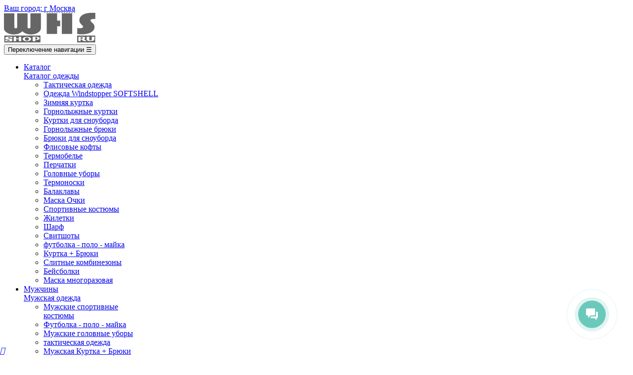

--- FILE ---
content_type: text/html; charset=utf-8
request_url: https://whs-shop.ru/48_hugo-boss
body_size: 28378
content:
<!doctype html>
<html lang="ru"         class="default"
    >

  <head>
    
      
  <meta charset="utf-8">


  <meta http-equiv="x-ua-compatible" content="ie=edge">



  <title>HUGO BOSS с доставкой по Москве, узнать цены в интернет-магазине WHS - Зимняя горнолыжная одежда</title>
  <meta name="description" content="HUGO BOSS с доставкой по Москве. Большой выбор в наличии и на заказ, по низким ценам.">
  <meta name="keywords" content="HUGO BOSS ,пуховики,спортивная одежда">
    


  <meta name="viewport" content="width=device-width, initial-scale=1">



  <link rel="icon" type="image/vnd.microsoft.icon" href="/img/favicon.ico?1539458864">
  <link rel="shortcut icon" type="image/x-icon" href="/img/favicon.ico?1539458864">


  

    <link rel="stylesheet" href="https://whs-shop.ru/themes/at_onsport/assets/cache/theme-890b5b160.css" type="text/css" media="all">





    


  

  <script type="text/javascript">
        var LEO_COOKIE_THEME = "AT_ONSPORT_PANEL_CONFIG";
        var add_cart_error = "\u0412\u043e \u0432\u0440\u0435\u043c\u044f \u043e\u0431\u0440\u0430\u0431\u043e\u0442\u043a\u0438 \u0412\u0430\u0448\u0435\u0433\u043e \u0437\u0430\u043f\u0440\u043e\u0441\u0430 \u043f\u0440\u043e\u0438\u0437\u043e\u0448\u043b\u0430 \u043e\u0448\u0438\u0431\u043a\u0430. \u041f\u043e\u0436\u0430\u043b\u0443\u0439\u0441\u0442\u0430, \u043f\u043e\u043f\u0440\u043e\u0431\u0443\u0439\u0442\u0435 \u0435\u0449\u0435 \u0440\u0430\u0437";
        var af_ajax_path = "https:\/\/whs-shop.ru\/module\/amazzingfilter\/ajax?ajax=1";
        var af_classes = {"icon-lock":"icon-lock","icon-unlock-alt":"icon-unlock-alt","icon-times":"icon-times","icon-eraser":"icon-eraser","icon-refresh icon-spin":"icon-refresh icon-spin","icon-filter":"icon-filter","icon-minus":"icon-minus","icon-plus":"icon-plus","icon-check":"icon-check","icon-save":"icon-save","pagination":"pagination","product-count":"product-count","heading-counter":"heading-counter"};
        var af_id_cat = 2;
        var af_ids = {"pagination":"pagination","pagination_bottom":"pagination_bottom"};
        var af_product_count_text = "";
        var af_product_list_class = "af-product-list";
        var buttoncompare_title_add = "\u0414\u043e\u0431\u0430\u0432\u0438\u0442\u044c \u043a \u0441\u0440\u0430\u0432\u043d\u0435\u043d\u0438\u044e";
        var buttoncompare_title_remove = "\u0423\u0434\u0430\u043b\u0438\u0442\u044c \u0438\u0437 \u0441\u0440\u0430\u0432\u043d\u0435\u043d\u0438\u044f";
        var buttonwishlist_title_add = "\u0414\u043e\u0431\u0430\u0432\u0438\u0442\u044c \u0432 \u0441\u043f\u0438\u0441\u043e\u043a \u0436\u0435\u043b\u0430\u043d\u0438\u0439";
        var buttonwishlist_title_remove = "\u0423\u0434\u0430\u043b\u0438\u0442\u044c \u0438\u0437 \u0441\u043f\u0438\u0441\u043a\u0430 \u0436\u0435\u043b\u0430\u043d\u0438\u0439";
        var cancel_rating_txt = "\u041e\u0442\u043c\u0435\u043d\u0438\u0442\u044c \u043e\u0446\u0435\u043d\u043a\u0443";
        var cdek_city_search_url = "https:\/\/whs-shop.ru\/module\/cdek20\/search?type=city";
        var cdek_settings = {"trans_url":"https:\/\/whs-shop.ru\/module\/cdek20\/trans"};
        var comparator_max_item = 3;
        var compared_products = [];
        var current_controller = "manufacturer";
        var disable_review_form_txt = "\u041d\u0435 \u0441\u0443\u0449\u0435\u0441\u0442\u0432\u0443\u0435\u0442 \u043a\u0440\u0438\u0442\u0435\u0440\u0438\u044f \u0434\u043b\u044f \u043f\u0440\u043e\u0441\u043c\u043e\u0442\u0440\u0430 \u044d\u0442\u043e\u0433\u043e \u0442\u043e\u0432\u0430\u0440\u0430 \u0438\u043b\u0438 \u044d\u0442\u043e\u0433\u043e \u044f\u0437\u044b\u043a\u0430\t";
        var enable_dropdown_defaultcart = 1;
        var enable_flycart_effect = 1;
        var enable_notification = 1;
        var enable_product_label = 1;
        var height_cart_item = "135";
        var isLogged = false;
        var is_17 = 1;
        var leo_push = "";
        var leo_token = "e0fe2b31bd76118bfc1e5da484675bde";
        var load_more = false;
        var lql_ajax_url = "https:\/\/whs-shop.ru\/module\/leoquicklogin\/leocustomer";
        var lql_module_dir = "\/modules\/leoquicklogin\/";
        var lql_myaccount_url = "https:\/\/whs-shop.ru\/my-account";
        var lql_redirect = "";
        var number_cartitem_display = 3;
        var page_link_rewrite_text = "page";
        var prestashop = {"cart":{"products":[],"totals":{"total":{"type":"total","label":"\u0418\u0442\u043e\u0433\u043e, \u043a \u043e\u043f\u043b\u0430\u0442\u0435:","amount":0,"value":"0,00\u00a0\u0440\u0443\u0431."},"total_including_tax":{"type":"total","label":"\u0418\u0442\u043e\u0433\u043e (\u043d\u0430\u043b\u043e\u0433 \u0432\u043a\u043b\u044e\u0447\u0435\u043d)","amount":0,"value":"0,00\u00a0\u0440\u0443\u0431."},"total_excluding_tax":{"type":"total","label":"\u0418\u0442\u043e\u0433\u043e (\u0438\u0441\u043a\u043b\u044e\u0447\u0430\u044f \u043d\u0430\u043b\u043e\u0433)","amount":0,"value":"0,00\u00a0\u0440\u0443\u0431."}},"subtotals":{"products":{"type":"products","label":"\u0421\u0443\u043c\u043c\u0430","amount":0,"value":"0,00\u00a0\u0440\u0443\u0431."},"discounts":null,"shipping":{"type":"shipping","label":"\u0414\u043e\u0441\u0442\u0430\u0432\u043a\u0430","amount":0,"value":"\u0411\u0435\u0441\u043f\u043b\u0430\u0442\u043d\u043e!"},"tax":{"type":"tax","label":"\u0412\u043a\u043b\u044e\u0447\u0435\u043d\u044b \u043d\u0430\u043b\u043e\u0433\u0438","amount":0,"value":"0,00\u00a0\u0440\u0443\u0431."}},"products_count":0,"summary_string":"0 \u0448\u0442.","vouchers":{"allowed":1,"added":[]},"discounts":[],"minimalPurchase":0,"minimalPurchaseRequired":""},"currency":{"name":"\u0420\u043e\u0441\u0441\u0438\u0439\u0441\u043a\u0438\u0439 \u0440\u0443\u0431\u043b\u044c","iso_code":"RUB","iso_code_num":"643","sign":"\u0440\u0443\u0431."},"customer":{"lastname":null,"firstname":null,"email":null,"birthday":null,"newsletter":null,"newsletter_date_add":null,"optin":null,"website":null,"company":null,"siret":null,"ape":null,"is_logged":false,"gender":{"type":null,"name":null},"addresses":[]},"language":{"name":"\u0420\u0443\u0441\u0441\u043a\u0438\u0439 (Russian)","iso_code":"ru","locale":"ru-RU","language_code":"ru-ru","is_rtl":"0","date_format_lite":"Y-m-d","date_format_full":"Y-m-d H:i:s","id":1},"page":{"title":"","canonical":null,"meta":{"title":"HUGO BOSS \u0441 \u0434\u043e\u0441\u0442\u0430\u0432\u043a\u043e\u0439 \u043f\u043e \u041c\u043e\u0441\u043a\u0432\u0435, \u0443\u0437\u043d\u0430\u0442\u044c \u0446\u0435\u043d\u044b \u0432 \u0438\u043d\u0442\u0435\u0440\u043d\u0435\u0442-\u043c\u0430\u0433\u0430\u0437\u0438\u043d\u0435 WHS - \u0417\u0438\u043c\u043d\u044f\u044f \u0433\u043e\u0440\u043d\u043e\u043b\u044b\u0436\u043d\u0430\u044f \u043e\u0434\u0435\u0436\u0434\u0430","description":"HUGO BOSS \u0441 \u0434\u043e\u0441\u0442\u0430\u0432\u043a\u043e\u0439 \u043f\u043e \u041c\u043e\u0441\u043a\u0432\u0435. \u0411\u043e\u043b\u044c\u0448\u043e\u0439 \u0432\u044b\u0431\u043e\u0440 \u0432 \u043d\u0430\u043b\u0438\u0447\u0438\u0438 \u0438 \u043d\u0430 \u0437\u0430\u043a\u0430\u0437, \u043f\u043e \u043d\u0438\u0437\u043a\u0438\u043c \u0446\u0435\u043d\u0430\u043c.","keywords":"HUGO BOSS ,\u043f\u0443\u0445\u043e\u0432\u0438\u043a\u0438,\u0441\u043f\u043e\u0440\u0442\u0438\u0432\u043d\u0430\u044f \u043e\u0434\u0435\u0436\u0434\u0430","robots":"index"},"page_name":"manufacturer","body_classes":{"lang-ru":true,"lang-rtl":false,"country-RU":true,"currency-RUB":true,"layout-left-column":true,"page-manufacturer":true,"tax-display-disabled":true},"admin_notifications":[]},"shop":{"name":"WHS - \u0417\u0438\u043c\u043d\u044f\u044f \u0433\u043e\u0440\u043d\u043e\u043b\u044b\u0436\u043d\u0430\u044f \u043e\u0434\u0435\u0436\u0434\u0430","logo":"\/img\/whs-zimnyaya-gornolyzhnaya-odezhda-logo-1539458864.jpg","stores_icon":"\/img\/logo_stores.png","favicon":"\/img\/favicon.ico"},"urls":{"base_url":"https:\/\/whs-shop.ru\/","current_url":"https:\/\/whs-shop.ru\/48_hugo-boss","shop_domain_url":"https:\/\/whs-shop.ru","img_ps_url":"https:\/\/whs-shop.ru\/img\/","img_cat_url":"https:\/\/whs-shop.ru\/img\/c\/","img_lang_url":"https:\/\/whs-shop.ru\/img\/l\/","img_prod_url":"https:\/\/whs-shop.ru\/img\/p\/","img_manu_url":"https:\/\/whs-shop.ru\/img\/m\/","img_sup_url":"https:\/\/whs-shop.ru\/img\/su\/","img_ship_url":"https:\/\/whs-shop.ru\/img\/s\/","img_store_url":"https:\/\/whs-shop.ru\/img\/st\/","img_col_url":"https:\/\/whs-shop.ru\/img\/co\/","img_url":"https:\/\/whs-shop.ru\/themes\/at_onsport\/assets\/img\/","css_url":"https:\/\/whs-shop.ru\/themes\/at_onsport\/assets\/css\/","js_url":"https:\/\/whs-shop.ru\/themes\/at_onsport\/assets\/js\/","pic_url":"https:\/\/whs-shop.ru\/upload\/","pages":{"address":"https:\/\/whs-shop.ru\/address","addresses":"https:\/\/whs-shop.ru\/addresses","authentication":"https:\/\/whs-shop.ru\/login","cart":"https:\/\/whs-shop.ru\/cart","category":"https:\/\/whs-shop.ru\/index.php?controller=category","cms":"https:\/\/whs-shop.ru\/index.php?controller=cms","contact":"https:\/\/whs-shop.ru\/contact-us","discount":"https:\/\/whs-shop.ru\/discount","guest_tracking":"https:\/\/whs-shop.ru\/guest-tracking","history":"https:\/\/whs-shop.ru\/order-history","identity":"https:\/\/whs-shop.ru\/identity","index":"https:\/\/whs-shop.ru\/","my_account":"https:\/\/whs-shop.ru\/my-account","order_confirmation":"https:\/\/whs-shop.ru\/order-confirmation","order_detail":"https:\/\/whs-shop.ru\/index.php?controller=order-detail","order_follow":"https:\/\/whs-shop.ru\/order-follow","order":"https:\/\/whs-shop.ru\/order","order_return":"https:\/\/whs-shop.ru\/index.php?controller=order-return","order_slip":"https:\/\/whs-shop.ru\/credit-slip","pagenotfound":"https:\/\/whs-shop.ru\/page-not-found","password":"https:\/\/whs-shop.ru\/password-recovery","pdf_invoice":"https:\/\/whs-shop.ru\/index.php?controller=pdf-invoice","pdf_order_return":"https:\/\/whs-shop.ru\/index.php?controller=pdf-order-return","pdf_order_slip":"https:\/\/whs-shop.ru\/index.php?controller=pdf-order-slip","prices_drop":"https:\/\/whs-shop.ru\/prices-drop","product":"https:\/\/whs-shop.ru\/index.php?controller=product","search":"https:\/\/whs-shop.ru\/search","sitemap":"https:\/\/whs-shop.ru\/sitemap","stores":"https:\/\/whs-shop.ru\/stores","supplier":"https:\/\/whs-shop.ru\/supplier","register":"https:\/\/whs-shop.ru\/login?create_account=1","order_login":"https:\/\/whs-shop.ru\/order?login=1"},"theme_assets":"\/themes\/at_onsport\/assets\/","actions":{"logout":"https:\/\/whs-shop.ru\/?mylogout="}},"configuration":{"display_taxes_label":false,"is_catalog":false,"show_prices":true,"opt_in":{"partner":false},"quantity_discount":{"type":"price","label":"\u0426\u0435\u043d\u0430"},"voucher_enabled":1,"return_enabled":1},"field_required":[],"breadcrumb":{"links":[{"title":"\u0413\u043b\u0430\u0432\u043d\u0430\u044f","url":"https:\/\/whs-shop.ru\/"}],"count":1},"link":{"protocol_link":"https:\/\/","protocol_content":"https:\/\/"},"time":1769384818,"static_token":"e0fe2b31bd76118bfc1e5da484675bde","token":"f73f927b81263f5843688336d9d12b47"};
        var productcompare_add = "\u0422\u043e\u0432\u0430\u0440 \u0431\u044b\u043b \u0434\u043e\u0431\u0430\u0432\u043b\u0435\u043d \u0432 \u0441\u043f\u0438\u0441\u043e\u043a \u0441\u0440\u0430\u0432\u043d\u0435\u043d\u0438\u044f";
        var productcompare_add_error = "\u041f\u0440\u0438 \u0434\u043e\u0431\u0430\u0432\u043b\u0435\u043d\u0438\u0438 \u043f\u0440\u043e\u0438\u0437\u043e\u0448\u043b\u0430 \u043e\u0448\u0438\u0431\u043a\u0430. \u041f\u043e\u0436\u0430\u043b\u0443\u0439\u0441\u0442\u0430, \u043f\u043e\u043f\u0440\u043e\u0431\u0443\u0439\u0442\u0435 \u0435\u0449\u0435 \u0440\u0430\u0437";
        var productcompare_max_item = "\u0412\u044b \u043d\u0435 \u043c\u043e\u0436\u0435\u0442\u0435 \u0434\u043e\u0431\u0430\u0432\u0438\u0442\u044c \u0431\u043e\u043b\u0435\u0435 \u0447\u0435\u043c 3 \u0442\u043e\u0432\u0430\u0440\u0430(\u043e\u0432) \u043a \u0441\u0440\u0430\u0432\u043d\u0435\u043d\u0438\u044e \u0442\u043e\u0432\u0430\u0440\u0430";
        var productcompare_remove = "\u0422\u043e\u0432\u0430\u0440 \u0431\u044b\u043b \u0443\u0434\u0430\u043b\u0435\u043d \u0438\u0437 \u0441\u043f\u0438\u0441\u043a\u0430 \u0441\u0440\u0430\u0432\u043d\u0435\u043d\u0438\u044f";
        var productcompare_remove_error = "\u041f\u0440\u0438 \u0443\u0434\u0430\u043b\u0435\u043d\u0438\u0438 \u043f\u0440\u043e\u0438\u0437\u043e\u0448\u043b\u0430 \u043e\u0448\u0438\u0431\u043a\u0430. \u041f\u043e\u0436\u0430\u043b\u0443\u0439\u0441\u0442\u0430, \u043f\u043e\u043f\u0440\u043e\u0431\u0443\u0439\u0442\u0435 \u0435\u0449\u0435 \u0440\u0430\u0437";
        var productcompare_url = "https:\/\/whs-shop.ru\/module\/leofeature\/productscompare";
        var productcompare_viewlistcompare = "\u041f\u0440\u043e\u0441\u043c\u043e\u0442\u0440\u0435\u0442\u044c \u0441\u043f\u0438\u0441\u043e\u043a \u0441\u0440\u0430\u0432\u043d\u0435\u043d\u0438\u044f";
        var psemailsubscription_subscription = "https:\/\/whs-shop.ru\/module\/ps_emailsubscription\/subscription";
        var review_error = "\u0412\u043e \u0432\u0440\u0435\u043c\u044f \u043e\u0431\u0440\u0430\u0431\u043e\u0442\u043a\u0438 \u0412\u0430\u0448\u0435\u0433\u043e \u0437\u0430\u043f\u0440\u043e\u0441\u0430 \u043f\u0440\u043e\u0438\u0437\u043e\u0448\u043b\u0430 \u043e\u0448\u0438\u0431\u043a\u0430. \u041f\u043e\u0436\u0430\u043b\u0443\u0439\u0441\u0442\u0430, \u043f\u043e\u043f\u0440\u043e\u0431\u0443\u0439\u0442\u0435 \u0435\u0449\u0435 \u0440\u0430\u0437";
        var show_load_more_btn = true;
        var show_popup = 0;
        var type_dropdown_defaultcart = "slidebar_right";
        var type_flycart_effect = "fade";
        var width_cart_item = "265";
        var wishlist_add = "\u041f\u0440\u043e\u0434\u0443\u043a\u0442 \u0431\u044b\u043b \u0443\u0441\u043f\u0435\u0448\u043d\u043e \u0434\u043e\u0431\u0430\u0432\u043b\u0435\u043d \u0432 \u0432\u0430\u0448 \u0441\u043f\u0438\u0441\u043e\u043a \u0436\u0435\u043b\u0430\u043d\u0438\u0439";
        var wishlist_cancel_txt = "\u041e\u0442\u043c\u0435\u043d\u0430";
        var wishlist_confirm_del_txt = "\u0423\u0434\u0430\u043b\u0438\u0442\u044c \u0432\u044b\u0431\u0440\u0430\u043d\u043d\u044b\u0439 \u044d\u043b\u0435\u043c\u0435\u043d\u0442?";
        var wishlist_del_default_txt = "\u041d\u0435 \u0443\u0434\u0430\u0435\u0442\u0441\u044f \u0443\u0434\u0430\u043b\u0438\u0442\u044c \u0441\u043f\u0438\u0441\u043e\u043a \u0436\u0435\u043b\u0430\u043d\u0438\u0439 \u043f\u043e \u0443\u043c\u043e\u043b\u0447\u0430\u043d\u0438\u044e";
        var wishlist_email_txt = "\u042d\u043b. \u0430\u0434\u0440\u0435\u0441";
        var wishlist_loggin_required = "\u0412\u044b \u0434\u043e\u043b\u0436\u043d\u044b \u0432\u043e\u0439\u0442\u0438 \u0432 \u0441\u0438\u0441\u0442\u0435\u043c\u0443, \u0447\u0442\u043e\u0431\u044b \u0443\u043f\u0440\u0430\u0432\u043b\u044f\u0442\u044c \u0441\u0432\u043e\u0438\u043c \u0441\u043f\u0438\u0441\u043a\u043e\u043c \u0436\u0435\u043b\u0430\u043d\u0438\u0439";
        var wishlist_ok_txt = "\u041e\u041a";
        var wishlist_quantity_required = "\u0412\u044b \u0434\u043e\u043b\u0436\u043d\u044b \u0432\u0432\u0435\u0441\u0442\u0438 \u043a\u043e\u043b\u0438\u0447\u0435\u0441\u0442\u0432\u043e";
        var wishlist_remove = "\u041f\u0440\u043e\u0434\u0443\u043a\u0442 \u0431\u044b\u043b \u0443\u0441\u043f\u0435\u0448\u043d\u043e \u0443\u0434\u0430\u043b\u0435\u043d \u0438\u0437 \u0432\u0430\u0448\u0435\u0433\u043e \u0441\u043f\u0438\u0441\u043a\u0430 \u0436\u0435\u043b\u0430\u043d\u0438\u0439";
        var wishlist_reset_txt = "\u0421\u0431\u0440\u043e\u0441";
        var wishlist_send_txt = "\u041e\u0442\u043f\u0440\u0430\u0432\u0438\u0442\u044c";
        var wishlist_send_wishlist_txt = "\u041e\u0442\u043f\u0440\u0430\u0432\u0438\u0442\u044c \u0441\u043f\u0438\u0441\u043e\u043a \u0436\u0435\u043b\u0430\u043d\u0438\u0439";
        var wishlist_url = "https:\/\/whs-shop.ru\/module\/leofeature\/mywishlist";
        var wishlist_viewwishlist = "\u041f\u0440\u043e\u0441\u043c\u043e\u0442\u0440 \u0441\u043f\u0438\u0441\u043a\u0430 \u0436\u0435\u043b\u0430\u043d\u0438\u0439";
      </script>
<script type="text/javascript">
	var choosefile_text = "Выбрать файл";
	var turnoff_popup_text = "Не показывать это всплывающее окно снова";
	
	var size_item_quickview = 82;
	var style_scroll_quickview = 'vertical';
	
	var size_item_page = 113;
	var style_scroll_page = 'horizontal';
	
	var size_item_quickview_attr = 101;	
	var style_scroll_quickview_attr = 'vertical';
	
	var size_item_popup = 160;
	var style_scroll_popup = 'vertical';
</script>


  <script type="text/javascript">
	
	var FancyboxI18nClose = "Закрыть";
	var FancyboxI18nNext = "Следующий";
	var FancyboxI18nPrev = "Предыдущий";
	var current_link = "http://whs-shop.ru/";		
	var currentURL = window.location;
	currentURL = String(currentURL);
	currentURL = currentURL.replace("https://","").replace("http://","").replace("www.","").replace( /#\w*/, "" );
	current_link = current_link.replace("https://","").replace("http://","").replace("www.","");
	var text_warning_select_txt = "Пожалуйста, выберите один, чтобы удалить?";
	var text_confirm_remove_txt = "Вы действительно хотите удалить нижний колонтитул?";
	var close_bt_txt = "Закрыть";
	var list_menu = [];
	var list_menu_tmp = {};
	var list_tab = [];
	var isHomeMenu = 0;
	
</script>
<script type="text/javascript">!function(){var t=document.createElement("script");t.type="text/javascript",t.async=!0,t.src="https://vk.com/js/api/openapi.js?154",t.onload=function(){VK.Retargeting.Init("VK-RTRG-248157-Ag44"),VK.Retargeting.Hit()},document.head.appendChild(t)}();</script><noscript><img src="https://vk.com/rtrg?p=VK-RTRG-248157-Ag44" style="position:fixed; left:-999px;" alt=""/></noscript>

<script>
        (function(w,d,u){
                var s=d.createElement('script');s.async=true;s.src=u+'?'+(Date.now()/60000|0);
                var h=d.getElementsByTagName('script')[0];h.parentNode.insertBefore(s,h);
        })(window,document,'https://cdn-ru.bitrix24.ru/b27215936/crm/site_button/loader_1_3cxyb7.js');
</script>


<script type="text/javascript">

var multilogin_is17 = '1';
var multilogin_is16 = '1';
var multiloginapipopup = '0';
var multiloginislogged = '0';
var multiloginvoucherpopup = '0';
var multiloginis_display_gdpr = '0'; //gdpr


            


        var multilogin_login_buttons_footer = '';
        var multilogin_login_buttons_top = '';
        var multilogin_login_buttons_authpage = '    <div class="clear"></div><div id="multilogin-authpage" class="wrap text-align-center multilogin-connects margin-top-20">                <div class="auth-page-txt-before-logins">Войти с помощью:</div>                                                                    <a  href="javascript:void(0)"                    class="twitter custom-social-button-all custom-social-button-2"                                    onclick="javascript:popupWin = window.open(\'https://whs-shop.ru/index.php?fc=module&amp;module=multilogin&amp;controller=spmlogin&amp;typelogin=twitter\', \'login\', \'location,width=600,height=600,top=0\'); popupWin.focus();"                    title="Twitter"                    >                    <i class="fa fa-twitter"></i>                    </a>&nbsp;                                                                                                                                                                                                                                                                                                                                                                    <a  href="javascript:void(0)"                    class="livejournal custom-social-button-all custom-social-button-2"                                    onclick="javascript:popupWin = window.open(\'https://whs-shop.ru/index.php?fc=module&amp;module=multilogin&amp;controller=spmlogin&amp;typelogin=livejournal\', \'login\', \'location,width=600,height=600,top=0\'); popupWin.focus();"                    title="Livejournal"                    >                    <i class="fa fa-livejournal"></i>                    </a>&nbsp;                                                        <a  href="javascript:void(0)"                    class="oklass custom-social-button-all custom-social-button-2"                                    onclick="javascript:popupWin = window.open(\'https://whs-shop.ru/index.php?fc=module&amp;module=multilogin&amp;controller=spmlogin&amp;typelogin=oklass\', \'login\', \'location,width=600,height=600,top=0\'); popupWin.focus();"                    title="Oklass"                    >                    <i class="fa fa-oklass"></i>                    </a>&nbsp;                                                        <a  href="javascript:void(0)"                    class="mailru custom-social-button-all custom-social-button-2"                                    onclick="javascript:popupWin = window.open(\'https://whs-shop.ru/index.php?fc=module&amp;module=multilogin&amp;controller=spmlogin&amp;typelogin=mailru\', \'login\', \'location,width=600,height=600,top=0\'); popupWin.focus();"                    title="Mailru"                    >                    <i class="fa fa-mailru"></i>                    </a>&nbsp;                                                        <a  href="javascript:void(0)"                    class="yandex custom-social-button-all custom-social-button-2"                                    onclick="javascript:popupWin = window.open(\'https://whs-shop.ru/index.php?fc=module&amp;module=multilogin&amp;controller=spmlogin&amp;typelogin=yandex\', \'login\', \'location,width=600,height=600,top=0\'); popupWin.focus();"                    title="Yandex"                    >                    <i class="fa fa-yandex"></i>                    </a>&nbsp;                                                        <a  href="javascript:void(0)"                    class="vkontakte custom-social-button-all custom-social-button-2"                                    onclick="javascript:popupWin = window.open(\'https://whs-shop.ru/index.php?fc=module&amp;module=multilogin&amp;controller=spmlogin&amp;typelogin=vk\', \'login\', \'location,width=600,height=600,top=0\'); popupWin.focus();"                    title="Vkontakte"                    >                    <i class="fa fa-vkontakte"></i>                    </a>&nbsp;                                    <div class="auth-page-txt-info-block">Вы можете использовать любую из кнопок входа выше, чтобы автоматически создать учетную запись на нашем магазине.</div>            </div>';
        var multilogin_login_buttons_beforeauthpage = '';
        var multilogin_login_buttons_welcome = '';




        // amazon connect variables
        var multiloginis_ssl = '1';
        var multiloginamazonci = '';
        var multiloginssltxt = '';
        var multilogin_aerror = 'Ошибка: Пожалуйста, заполните Amazon Client ID и Amazon Allowed Return URL в настройках модуля';
        var multiloginamazon_url = 'https://whs-shop.ru/module/multilogin/amazon';
        // amazon connect variables

        


        



</script>

<style type="text/css">
    #follow-teaser, #follow-teaser-footer{background-color:#f3f3f3 }
</style>



<script type="text/javascript" >
    (function (d, w, c) {
        (w[c] = w[c] || []).push(function() {
            try {
                w.yaCounter50654149 = new Ya.Metrika2({
                    id:50654149,
                    clickmap:true,
                    trackLinks:true,
                    accurateTrackBounce:true,
                    webvisor:true
                });
            } catch(e) { }
        });

        var n = d.getElementsByTagName("script")[0],
            s = d.createElement("script"),
            f = function () { n.parentNode.insertBefore(s, n); };
        s.type = "text/javascript";
        s.async = true;
        s.src = "https://mc.yandex.ru/metrika/tag.js";

        if (w.opera == "[object Opera]") {
            d.addEventListener("DOMContentLoaded", f, false);
        } else { f(); }
    })(document, window, "yandex_metrika_callbacks2");
</script>
<noscript><div><img src="https://mc.yandex.ru/watch/50654149" style="position:absolute; left:-9999px;" alt="" /></div></noscript>

<script async src="https://www.googletagmanager.com/gtag/js?id=UA-110353127-1"></script>
<script>
  window.dataLayer = window.dataLayer || [];
  function gtag(){dataLayer.push(arguments);}
  gtag('js', new Date());

  gtag('config', 'UA-110353127-1');
</script>
<!-- @file modules\appagebuilder\views\templates\hook\header -->

<script>
    /**
     * List functions will run when document.ready()
     */
    var ap_list_functions = [];
    /**
     * List functions will run when window.load()
     */
    var ap_list_functions_loaded = [];

    /**
     * List functions will run when document.ready() for theme
     */
    
    var products_list_functions = [];
</script>


<script type='text/javascript'>
    var leoOption = {
        category_qty:1,
        product_list_image:0,
        product_one_img:1,
        productCdown: 1,
        productColor: 0,
        homeWidth: 372,
        homeheight: 453,
	}

    ap_list_functions.push(function(){
        if (typeof $.LeoCustomAjax !== "undefined" && $.isFunction($.LeoCustomAjax)) {
            var leoCustomAjax = new $.LeoCustomAjax();
            leoCustomAjax.processAjax();
        }
    });
</script>

<script>
  !function(f,b,e,v,n,t,s)
  {if(f.fbq)return;n=f.fbq=function(){n.callMethod?
  n.callMethod.apply(n,arguments):n.queue.push(arguments)};
  if(!f._fbq)f._fbq=n;n.push=n;n.loaded=!0;n.version='2.0';
  n.queue=[];t=b.createElement(e);t.async=!0;
  t.src=v;s=b.getElementsByTagName(e)[0];
  s.parentNode.insertBefore(t,s)}(window, document,'script',
  'https://connect.facebook.net/en_US/fbevents.js');
  fbq('init', '492094924652585');
  fbq('track', 'PageView');
</script>
<noscript><img height="1" width="1" style="display:none"
  src="https://www.facebook.com/tr?id=492094924652585&ev=PageView&noscript=1"
/></noscript>
<style type="text/css">@media(max-width:767px){#amazzing_filter{position:fixed;opacity: 0;}}</style>



    
  </head>

  <body id="manufacturer" class="lang-ru country-ru currency-rub layout-left-column page-manufacturer tax-display-disabled fullwidth">

    
      
    

    <main id="page">
      
              
      <header id="header">
        <div class="header-container">
          
            
  <div class="header-banner">
          <div class="container">
              <div class="inner"></div>
          </div>
        </div>



  <nav class="header-nav">
    <div class="topnav">
              <div class="inner"></div>
          </div>
    <div class="bottomnav">
              <div class="inner"><!-- @file modules\appagebuilder\views\templates\hook\ApRow -->
<div class="wrapper"      >
	 <div class="container">
    <div        class="row box-navh2 ApRow  has-bg bg-boxed"
	        data-bg=" no-repeat"                style="background: no-repeat;"        >
        
                                    <!-- @file modules\appagebuilder\views\templates\hook\ApColumn -->
<div    class="col-xl-12 col-lg-12 col-md-12 col-sm-12 col-xs-12 col-sp-12  ApColumn "
	    >
                    <!-- @file modules\appagebuilder\views\templates\hook\ApGenCode -->


	 <div class="block ApRawHtml">
    <a id="select-city" href="javascript:void(0)" tabindex="-1" title="Выберите населённый пункт." rel="nofollow">
        <i class="icon-font icon-pointer"></i>
        <span>Ваш город: <span style="border-bottom: 1.2px dashed #737474;">г Москва</span></span>
    </a>
</div>


    </div>
            </div>
</div>
</div>
    </div>
          </div>
  </nav>



  <div class="header-top">
              <div class="container">
              <div class="inner"><!-- @file modules\appagebuilder\views\templates\hook\ApRow -->
    <div        class="row box-header ApRow  has-bg bg-boxed"
	        data-bg=" no-repeat"                style="background: no-repeat;"        >
        
                                    <!-- @file modules\appagebuilder\views\templates\hook\ApColumn -->
<div    class="col-xl-4 col-lg-12 col-md-12 col-sm-12 col-xs-12 col-sp-12 col-logo ApColumn "
	    >
                    <!-- @file modules\appagebuilder\views\templates\hook\ApGenCode -->


	<div class="header-logo">    <a href="https://whs-shop.ru/">        <img class="img-fluid" src="/img/whs-zimnyaya-gornolyzhnaya-odezhda-logo-1539458864.jpg" alt="WHS - Зимняя горнолыжная одежда logo">    </a></div>


    </div><!-- @file modules\appagebuilder\views\templates\hook\ApColumn -->
<div    class="col-xl-4 col-lg-8 col-md-4 col-sm-4 col-xs-2 col-sp-2 col-menu position-static ApColumn "
	    >
                    <!-- @file modules\appagebuilder\views\templates\hook\ApSlideShow -->
<div id="memgamenu-form_6923264295869482" class="ApMegamenu">
				<nav data-megamenu-id="6923264295869482" class="leo-megamenu cavas_menu navbar navbar-default enable-canvas " role="navigation">
			<!-- Brand and toggle get grouped for better mobile display -->
			<div class="navbar-header">
				<button type="button" class="navbar-toggler hidden-lg-up" data-toggle="collapse" data-target=".megamenu-off-canvas-6923264295869482">
					<span class="sr-only">Переключение навигации</span>
					&#9776;
					<!--
					<span class="icon-bar"></span>
					<span class="icon-bar"></span>
					<span class="icon-bar"></span>
					-->
				</button>
			</div>
			<!-- Collect the nav links, forms, and other content for toggling -->
			
			<div class="leo-top-menu collapse navbar-toggleable-md megamenu-off-canvas megamenu-off-canvas-6923264295869482"><ul class="nav navbar-nav megamenu horizontal"><li class="nav-item  parent dropdown aligned-center  " ><a href="https://whs-shop.ru/12-katalog-tovarov" class="nav-link dropdown-toggle has-category" data-toggle="dropdown" target="_self"><span class="menu-title">Каталог</span></a><b class="caret"></b><div class="dropdown-sub dropdown-menu"  style="width:300px" ><div class="dropdown-menu-inner"><div class="row"><div class="mega-col col-md-12" > <div class="mega-col-inner "><div class="leo-widget">
<div class="widget-subcategories">
		<div class="widget-inner">
					<div class="menu-title">
				<a href="https://whs-shop.ru/29-katalog-odezhdy" title="Каталог одежды" class="img">
					Каталог одежды 
				</a>
			</div>
			<ul>
									<li class="clearfix">
						<a href="https://whs-shop.ru/226-takticheskaya-odezhda" title="Тактическая одежда" class="img">
							Тактическая одежда 
						</a>
					</li>
									<li class="clearfix">
						<a href="https://whs-shop.ru/37-odezhda-windstopper-softshell" title="Одежда  Windstopper  SOFTSHELL " class="img">
							Одежда  Windstopper  SOFTSHELL  
						</a>
					</li>
									<li class="clearfix">
						<a href="https://whs-shop.ru/36-zimnyaya-kurtka" title="Зимняя куртка" class="img">
							Зимняя куртка 
						</a>
					</li>
									<li class="clearfix">
						<a href="https://whs-shop.ru/40-gornolyzhnye-kurtki" title="Горнолыжные куртки" class="img">
							Горнолыжные куртки 
						</a>
					</li>
									<li class="clearfix">
						<a href="https://whs-shop.ru/39-kurtki-dlya-snouborda" title="Куртки для сноуборда" class="img">
							Куртки для сноуборда 
						</a>
					</li>
									<li class="clearfix">
						<a href="https://whs-shop.ru/33-gornolyzhnye-bryuki" title="Горнолыжные брюки" class="img">
							Горнолыжные брюки 
						</a>
					</li>
									<li class="clearfix">
						<a href="https://whs-shop.ru/32-bryuki-dlya-snouborda" title="Брюки для сноуборда" class="img">
							Брюки для сноуборда 
						</a>
					</li>
									<li class="clearfix">
						<a href="https://whs-shop.ru/120-flisovye-kofty" title="Флисовые кофты" class="img">
							Флисовые кофты 
						</a>
					</li>
									<li class="clearfix">
						<a href="https://whs-shop.ru/121-termobele" title="Термобелье" class="img">
							Термобелье 
						</a>
					</li>
									<li class="clearfix">
						<a href="https://whs-shop.ru/116-perchatki" title="Перчатки" class="img">
							Перчатки 
						</a>
					</li>
									<li class="clearfix">
						<a href="https://whs-shop.ru/50-golovnye-ubory" title="Головные уборы" class="img">
							Головные уборы 
						</a>
					</li>
									<li class="clearfix">
						<a href="https://whs-shop.ru/122-termonoski" title="Термоноски" class="img">
							Термоноски 
						</a>
					</li>
									<li class="clearfix">
						<a href="https://whs-shop.ru/139-balaklavy" title="Балаклавы" class="img">
							Балаклавы 
						</a>
					</li>
									<li class="clearfix">
						<a href="https://whs-shop.ru/223-maska-ochki" title="Маска Очки " class="img">
							Маска Очки  
						</a>
					</li>
									<li class="clearfix">
						<a href="https://whs-shop.ru/45-sportivnye-kostyumy" title="Спортивные костюмы" class="img">
							Спортивные костюмы 
						</a>
					</li>
									<li class="clearfix">
						<a href="https://whs-shop.ru/35-zhiletki" title="Жилетки" class="img">
							Жилетки 
						</a>
					</li>
									<li class="clearfix">
						<a href="https://whs-shop.ru/208-sharf" title="Шарф" class="img">
							Шарф 
						</a>
					</li>
									<li class="clearfix">
						<a href="https://whs-shop.ru/49-svitshoty" title="Свитшоты" class="img">
							Свитшоты 
						</a>
					</li>
									<li class="clearfix">
						<a href="https://whs-shop.ru/195-futbolka-polo-majka" title="футболка - поло - майка" class="img">
							футболка - поло - майка 
						</a>
					</li>
									<li class="clearfix">
						<a href="https://whs-shop.ru/119-kurtka-bryuki" title="Куртка + Брюки" class="img">
							Куртка + Брюки 
						</a>
					</li>
									<li class="clearfix">
						<a href="https://whs-shop.ru/219-slitnye-kombinezony" title="Слитные комбинезоны" class="img">
							Слитные комбинезоны 
						</a>
					</li>
									<li class="clearfix">
						<a href="https://whs-shop.ru/126-bejsbolki" title="Бейсболки" class="img">
							Бейсболки 
						</a>
					</li>
									<li class="clearfix">
						<a href="https://whs-shop.ru/213-maska-mnogorazovaya" title="Маска многоразовая" class="img">
							Маска многоразовая 
						</a>
					</li>
				
			</ul>
			</div>
</div>
 </div></div></div></div></div></div></li><li class="nav-item  parent dropdown aligned-center  " ><a href="https://whs-shop.ru/75-muzhskaya-odezhda" class="nav-link dropdown-toggle has-category" data-toggle="dropdown" target="_self"><span class="menu-title">Мужчины</span></a><b class="caret"></b><div class="dropdown-sub dropdown-menu"  style="width:250px" ><div class="dropdown-menu-inner"><div class="row"><div class="mega-col col-md-12" > <div class="mega-col-inner "><div class="leo-widget">
<div class="widget-subcategories">
		<div class="widget-inner">
					<div class="menu-title">
				<a href="https://whs-shop.ru/75-muzhskaya-odezhda" title="Мужская одежда" class="img">
					Мужская одежда 
				</a>
			</div>
			<ul>
									<li class="clearfix">
						<a href="https://whs-shop.ru/131-muzhskie-sportivnye-kostyumy" title="Мужские спортивные костюмы" class="img">
							Мужские спортивные костюмы 
						</a>
					</li>
									<li class="clearfix">
						<a href="https://whs-shop.ru/215-futbolka-polo-majka" title="Футболка - поло - майка" class="img">
							Футболка - поло - майка 
						</a>
					</li>
									<li class="clearfix">
						<a href="https://whs-shop.ru/128-muzhskie-golovnye-ubory" title="Мужские головные уборы" class="img">
							Мужские головные уборы 
						</a>
					</li>
									<li class="clearfix">
						<a href="https://whs-shop.ru/227-takticheskaya-odezhda" title="тактическая одежда" class="img">
							тактическая одежда 
						</a>
					</li>
									<li class="clearfix">
						<a href="https://whs-shop.ru/222-muzhskaya-kurtka-bryuki" title="Мужская Куртка + Брюки" class="img">
							Мужская Куртка + Брюки 
						</a>
					</li>
									<li class="clearfix">
						<a href="https://whs-shop.ru/91-muzhskie-gornolyzhnye-kurtki" title="Мужские горнолыжные куртки" class="img">
							Мужские горнолыжные куртки 
						</a>
					</li>
									<li class="clearfix">
						<a href="https://whs-shop.ru/90-muzhskie-kurtki-dlya-snouborda" title="Мужские куртки для сноуборда" class="img">
							Мужские куртки для сноуборда 
						</a>
					</li>
									<li class="clearfix">
						<a href="https://whs-shop.ru/84-muzhskie-gornolyzhnye-bryuki" title="Мужские горнолыжные брюки" class="img">
							Мужские горнолыжные брюки 
						</a>
					</li>
									<li class="clearfix">
						<a href="https://whs-shop.ru/83-muzhskie-bryuki-dlya-snouborda" title="Мужские брюки для сноуборда" class="img">
							Мужские брюки для сноуборда 
						</a>
					</li>
									<li class="clearfix">
						<a href="https://whs-shop.ru/82-muzhskaya-odezhda-windstopper-softshell" title="Мужская одежда Windstopper SOFTSHELL" class="img">
							Мужская одежда Windstopper SOFTSHELL 
						</a>
					</li>
									<li class="clearfix">
						<a href="https://whs-shop.ru/86-muzhskie-kurtki" title="Мужские куртки" class="img">
							Мужские куртки 
						</a>
					</li>
									<li class="clearfix">
						<a href="https://whs-shop.ru/78-muzhskie-tolstovki" title="Мужские толстовки" class="img">
							Мужские толстовки 
						</a>
					</li>
									<li class="clearfix">
						<a href="https://whs-shop.ru/113-muzhskoe-termobele" title="Мужское термобелье" class="img">
							Мужское термобелье 
						</a>
					</li>
									<li class="clearfix">
						<a href="https://whs-shop.ru/117-muzhskie-perchatki" title="Мужские перчатки" class="img">
							Мужские перчатки 
						</a>
					</li>
									<li class="clearfix">
						<a href="https://whs-shop.ru/79-muzhskie-golovnye-ubory" title="Мужские головные уборы" class="img">
							Мужские головные уборы 
						</a>
					</li>
									<li class="clearfix">
						<a href="https://whs-shop.ru/114-muzhskie-termonoski" title="Мужские термоноски" class="img">
							Мужские термоноски 
						</a>
					</li>
									<li class="clearfix">
						<a href="https://whs-shop.ru/115-muzhskie-zhiletki" title="Мужские жилетки" class="img">
							Мужские жилетки 
						</a>
					</li>
									<li class="clearfix">
						<a href="https://whs-shop.ru/209-muzhskoj-sharf" title="Мужской шарф" class="img">
							Мужской шарф 
						</a>
					</li>
									<li class="clearfix">
						<a href="https://whs-shop.ru/205-muzhskie-sportivnye-bryuki" title="Мужские спортивные брюки" class="img">
							Мужские спортивные брюки 
						</a>
					</li>
									<li class="clearfix">
						<a href="https://whs-shop.ru/221-muzhskie-shorty" title="Мужские Шорты" class="img">
							Мужские Шорты 
						</a>
					</li>
									<li class="clearfix">
						<a href="https://whs-shop.ru/225-maska-ochki" title="Маска Очки " class="img">
							Маска Очки  
						</a>
					</li>
									<li class="clearfix">
						<a href="https://whs-shop.ru/228-muzhskaya-kurtka-na-vesnu" title="Мужская куртка на весну" class="img">
							Мужская куртка на весну 
						</a>
					</li>
				
			</ul>
			</div>
</div>
 </div></div></div></div></div></div></li><li class="nav-item  parent dropdown aligned-center  " ><a href="https://whs-shop.ru/51-zhenskaya-odezhda" class="nav-link dropdown-toggle has-category" data-toggle="dropdown" target="_self"><span class="menu-title">Женщины</span></a><b class="caret"></b><div class="dropdown-sub dropdown-menu"  style="width:250px" ><div class="dropdown-menu-inner"><div class="row"><div class="mega-col col-md-12" > <div class="mega-col-inner "><div class="leo-widget">
<div class="widget-subcategories">
		<div class="widget-inner">
					<div class="menu-title">
				<a href="https://whs-shop.ru/51-zhenskaya-odezhda" title="Женская одежда" class="img">
					Женская одежда 
				</a>
			</div>
			<ul>
									<li class="clearfix">
						<a href="https://whs-shop.ru/220-zhenskaya-kurtka-bryuki" title="Женская Куртка + Брюки" class="img">
							Женская Куртка + Брюки 
						</a>
					</li>
									<li class="clearfix">
						<a href="https://whs-shop.ru/217-zhenskie-slitnye-kombinezony" title="Женские слитные комбинезоны" class="img">
							Женские слитные комбинезоны 
						</a>
					</li>
									<li class="clearfix">
						<a href="https://whs-shop.ru/73-zhenskie-gornolyzhnye-kurtki" title="Женские горнолыжные куртки" class="img">
							Женские горнолыжные куртки 
						</a>
					</li>
									<li class="clearfix">
						<a href="https://whs-shop.ru/72-zhenskie-kurtki-dlya-snouborda" title="Женские куртки для сноуборда" class="img">
							Женские куртки для сноуборда 
						</a>
					</li>
									<li class="clearfix">
						<a href="https://whs-shop.ru/66-zhenskie-gornolyzhnye-bryuki" title="Женские горнолыжные брюки" class="img">
							Женские горнолыжные брюки 
						</a>
					</li>
									<li class="clearfix">
						<a href="https://whs-shop.ru/65-zhenskie-bryuki-dlya-snouborda" title="Женские брюки для сноуборда" class="img">
							Женские брюки для сноуборда 
						</a>
					</li>
									<li class="clearfix">
						<a href="https://whs-shop.ru/104-zhenskie-kofty" title="Женские кофты" class="img">
							Женские кофты 
						</a>
					</li>
									<li class="clearfix">
						<a href="https://whs-shop.ru/105-zhenskoe-termobele" title="Женское термобелье" class="img">
							Женское термобелье 
						</a>
					</li>
									<li class="clearfix">
						<a href="https://whs-shop.ru/106-zhenskie-termonoski" title="Женские термоноски" class="img">
							Женские термоноски 
						</a>
					</li>
									<li class="clearfix">
						<a href="https://whs-shop.ru/107-zhenskie-perchatki" title="Женские  перчатки" class="img">
							Женские  перчатки 
						</a>
					</li>
									<li class="clearfix">
						<a href="https://whs-shop.ru/60-zhenskie-golovnye-ubory" title="Женские головные уборы" class="img">
							Женские головные уборы 
						</a>
					</li>
									<li class="clearfix">
						<a href="https://whs-shop.ru/218-zhenskie-ochki-maska" title="Женские очки маска" class="img">
							Женские очки маска 
						</a>
					</li>
									<li class="clearfix">
						<a href="https://whs-shop.ru/64-zhenskij-odezhda-windstopper-softshell" title="Женский одежда Windstopper SOFTSHELL" class="img">
							Женский одежда Windstopper SOFTSHELL 
						</a>
					</li>
									<li class="clearfix">
						<a href="https://whs-shop.ru/214-maska-mnogorazovaya" title="Маска многоразовая" class="img">
							Маска многоразовая 
						</a>
					</li>
									<li class="clearfix">
						<a href="https://whs-shop.ru/216-sumki" title="Сумки" class="img">
							Сумки 
						</a>
					</li>
				
			</ul>
			</div>
</div>
 </div></div></div></div></div></div></li><li class="nav-item  parent dropdown aligned-center  " ><a href="https://whs-shop.ru/93-podrostkovaya-odezhda" class="nav-link dropdown-toggle has-category" data-toggle="dropdown" target="_self"><span class="menu-title">Подростки</span></a><b class="caret"></b><div class="dropdown-sub dropdown-menu"  style="width:250px" ><div class="dropdown-menu-inner"><div class="row"><div class="mega-col col-md-12" > <div class="mega-col-inner "><div class="leo-widget">
<div class="widget-subcategories">
		<div class="widget-inner">
					<div class="menu-title">
				<a href="https://whs-shop.ru/93-podrostkovaya-odezhda" title="Подростковая одежда" class="img">
					Подростковая одежда 
				</a>
			</div>
			<ul>
									<li class="clearfix">
						<a href="https://whs-shop.ru/233-podrostkovyj-slitnyj-kombinezon-s-propitkoj" title="Подростковый слитный комбинезон с пропиткой" class="img">
							Подростковый слитный комбинезон с пропиткой 
						</a>
					</li>
									<li class="clearfix">
						<a href="https://whs-shop.ru/99-podrostkovye-membrannye-kostyumy-s-propitkoj" title="Подростковые  мембранные костюмы с пропиткой" class="img">
							Подростковые  мембранные костюмы с пропиткой 
						</a>
					</li>
									<li class="clearfix">
						<a href="https://whs-shop.ru/96-podrostkovye-membrannye-bryuki-s-propitkoj" title="Подростковые мембранные брюки с пропиткой" class="img">
							Подростковые мембранные брюки с пропиткой 
						</a>
					</li>
									<li class="clearfix">
						<a href="https://whs-shop.ru/97-podrostkovye-membrannye-kurtki-s-propitkoj" title="Подростковые мембранные куртки с пропиткой" class="img">
							Подростковые мембранные куртки с пропиткой 
						</a>
					</li>
									<li class="clearfix">
						<a href="https://whs-shop.ru/229-podrostkovye-perchatki-vareshki" title="Подростковые перчатки варешки" class="img">
							Подростковые перчатки варешки 
						</a>
					</li>
									<li class="clearfix">
						<a href="https://whs-shop.ru/230-podrostkovye-perchatki-vareshki" title="Подростковые перчатки варешки" class="img">
							Подростковые перчатки варешки 
						</a>
					</li>
									<li class="clearfix">
						<a href="https://whs-shop.ru/231-podrostkovye-perchatki-vareshki" title="Подростковые перчатки варешки" class="img">
							Подростковые перчатки варешки 
						</a>
					</li>
									<li class="clearfix">
						<a href="https://whs-shop.ru/232-podrostkovoe-termobele" title="Подростковое термобелье" class="img">
							Подростковое термобелье 
						</a>
					</li>
				
			</ul>
			</div>
</div>
 </div></div></div></div></div></div></li><li class="nav-item  parent dropdown aligned-center  " ><a href="https://whs-shop.ru/brands" class="nav-link dropdown-toggle has-category" data-toggle="dropdown" target="_self"><span class="menu-title">Бренды</span></a><b class="caret"></b><div class="dropdown-sub dropdown-menu"  style="width:611px" ><div class="dropdown-menu-inner"><div class="row"><div class="mega-col col-md-12" > <div class="mega-col-inner "><div class="leo-widget">
 <div class="widget-manufacture">
		<div class="widget-inner">
					<div class="manu-logo">
								<a  href="https://whs-shop.ru/27_511" title="вид товаров">
				<img src="https://whs-shop.ru/img/m/27-small_default.jpg" alt=""> </a>
								<a  href="https://whs-shop.ru/60_726" title="вид товаров">
				<img src="https://whs-shop.ru/img/m/60-small_default.jpg" alt=""> </a>
								<a  href="https://whs-shop.ru/13_alteka" title="вид товаров">
				<img src="https://whs-shop.ru/img/m/13-small_default.jpg" alt=""> </a>
								<a  href="https://whs-shop.ru/45_arcteryx" title="вид товаров">
				<img src="https://whs-shop.ru/img/m/45-small_default.jpg" alt=""> </a>
								<a  href="https://whs-shop.ru/2_bogner" title="вид товаров">
				<img src="https://whs-shop.ru/img/m/2-small_default.jpg" alt=""> </a>
								<a  href="https://whs-shop.ru/70_boss" title="вид товаров">
				<img src="https://whs-shop.ru/img/m/70-small_default.jpg" alt=""> </a>
								<a  href="https://whs-shop.ru/15_canada-goose" title="вид товаров">
				<img src="https://whs-shop.ru/img/m/15-small_default.jpg" alt=""> </a>
								<a  href="https://whs-shop.ru/31_helly-hansen" title="вид товаров">
				<img src="https://whs-shop.ru/img/m/31-small_default.jpg" alt=""> </a>
								<a  href="https://whs-shop.ru/48_hugo-boss" title="вид товаров">
				<img src="https://whs-shop.ru/img/m/48-small_default.jpg" alt=""> </a>
								<a  href="https://whs-shop.ru/29_jack-wolfskin" title="вид товаров">
				<img src="https://whs-shop.ru/img/m/29-small_default.jpg" alt=""> </a>
								<a  href="https://whs-shop.ru/52_loro-piana" title="вид товаров">
				<img src="https://whs-shop.ru/img/m/52-small_default.jpg" alt=""> </a>
								<a  href="https://whs-shop.ru/17_moslav" title="вид товаров">
				<img src="https://whs-shop.ru/img/m/17-small_default.jpg" alt=""> </a>
								<a  href="https://whs-shop.ru/34_nike" title="вид товаров">
				<img src="https://whs-shop.ru/img/m/34-small_default.jpg" alt=""> </a>
								<a  href="https://whs-shop.ru/64_norway-outdoor" title="вид товаров">
				<img src="https://whs-shop.ru/img/m/64-small_default.jpg" alt=""> </a>
								<a  href="https://whs-shop.ru/33_paul-shark" title="вид товаров">
				<img src="https://whs-shop.ru/img/m/33-small_default.jpg" alt=""> </a>
								<a  href="https://whs-shop.ru/23_runzeer" title="вид товаров">
				<img src="https://whs-shop.ru/img/m/23-small_default.jpg" alt=""> </a>
								<a  href="https://whs-shop.ru/10_the-north-face" title="вид товаров">
				<img src="https://whs-shop.ru/img/m/10-small_default.jpg" alt=""> </a>
								<a  href="https://whs-shop.ru/11_volkl" title="вид товаров">
				<img src="https://whs-shop.ru/img/m/11-small_default.jpg" alt=""> </a>
								<a  href="https://whs-shop.ru/12_whs" title="вид товаров">
				<img src="https://whs-shop.ru/img/m/12-small_default.jpg" alt=""> </a>
								<a  href="https://whs-shop.ru/43_whspoma" title="вид товаров">
				<img src="https://whs-shop.ru/img/m/43-small_default.jpg" alt=""> </a>
							</div>
				</div>
</div>
 </div></div></div></div></div></div></li><li class="nav-item   " ><a href="https://opt.whs-shop.ru" target="_self" class="nav-link has-category"><span class="menu-title">Оптовый магазин</span></a></li></ul></div>
	</nav>
	<script type="text/javascript">
	// <![CDATA[				
			// var type="horizontal";
			// checkActiveLink();
			// checkTarget();
			list_menu_tmp.id = 6923264295869482;
			list_menu_tmp.type = 'horizontal';
	// ]]>
	
									
				// offCanvas();
				// var show_cavas = 1;
				// console.log('testaaa');
				// console.log(show_cavas);
				list_menu_tmp.show_cavas =1;
			
		
				
		list_menu_tmp.list_tab = list_tab;
		list_menu.push(list_menu_tmp);
		list_menu_tmp = {};	
		list_tab = {};
		
	</script>

	</div>

    </div><!-- @file modules\appagebuilder\views\templates\hook\ApColumn -->
<div    class="col-xl-4 col-lg-4 col-md-8 col-sm-8 col-xs-10 col-sp-10 col-info ApColumn "
	    >
                    <!-- @file modules\appagebuilder\views\templates\hook\ApModule -->

<!-- Block search module TOP -->
<div id="search_widget" class="search-widget js-dropdown popup-over" data-search-controller-url="//whs-shop.ru/search">
	<a href="javascript:void(0)" data-toggle="dropdown" class="float-xs-right popup-title">
	    <i class="icon-font icon-magnifier open-search"></i>
	    <span class="icon-closes">
	    	<i class="icon-font icon-close"></i>
	    </span>
	</a>
	<form method="get" action="//whs-shop.ru/search" class="popup-content dropdown-menu" id="search_form">
		<div class="search-inner">
			<input type="hidden" name="controller" value="search">
			<input type="text" name="s" value="" placeholder="Поиск в каталоге">
			<button type="submit">
				<i class="icon-font icon-magnifier"></i>
			</button>
		</div>
	</form>
</div>
<!-- /Block search module TOP -->

<!-- @file modules\appagebuilder\views\templates\hook\ApModule -->

<div class="userinfo-selector links dropdown js-dropdown popup-over">
  <a href="javascript:void(0)" data-toggle="dropdown" class="popup-title" title="Учетная запись">
    <i class="icon-font icon-user"></i>
    <span class="hidden-xs-down">Учетная запись</span>
    <i class="material-icons hide">&#xE313;</i>
 </a>
  <ul class="popup-content dropdown-menu user-info">
          <li>
        <a
          class="signin dropdown-item leo-quicklogin"
          data-enable-sociallogin="enable"
          data-type="popup"
          data-layout="login"
          href="javascript:void(0)"
          title="Войти в учетную запись"
          rel="nofollow"
        >
          <i class="icon-font icon-login"></i>
          <span>Войти</span>
        </a>
      </li>
        
	<li>
      <a
        class="ap-btn-wishlist dropdown-item"
        href="//whs-shop.ru/module/leofeature/mywishlist"
        title="Список желаний"
        rel="nofollow"
      >
      <i class="icon-font icon-heart"></i>
        <span>Список желаний</span>
		    (<span class="ap-total-wishlist ap-total"></span>)
      </a>
    </li>
	<li>
      <a
        class="ap-btn-compare dropdown-item"
        href="//whs-shop.ru/module/leofeature/productscompare"
        title="Сравнить"
        rel="nofollow"
      >
      <i class="icon-font icon-refresh"></i>
        <span>Сравнить</span>
		    (<span class="ap-total-compare ap-total"></span>)
      </a>
    </li>
    
  </ul>
</div>
<!-- @file modules\appagebuilder\views\templates\hook\ApModule -->

<div id="cart-block">
  <div class="blockcart cart-preview inactive" data-refresh-url="//whs-shop.ru/module/ps_shoppingcart/ajax">
    <div class="header">
              <i class="icon-font icon-basket"></i>
        <span class="hidden-sm-down text-cart">Корзина</span>
        <span class="cart-products-count">0</span>
          </div>
  </div>
</div>


    </div>
            </div>
    </div>
                  </div>
          </div>
  
          
        </div>
      </header>
      
        
<aside id="notifications">
  <div class="container">
    
    
    
      </div>
</aside>
      
      <section id="wrapper">

              <div class="bg-wapper">
          <div class="bg-inner">
              
                <nav data-depth="1" class="breadcrumb hidden-sm-down">
    <ol itemscope itemtype="http://schema.org/BreadcrumbList">
                    
                                <li itemprop="itemListElement" itemscope itemtype="http://schema.org/ListItem">
                    <a itemprop="item" href="https://whs-shop.ru/">
                        <span itemprop="name">Главная</span>
                    </a>
                    <meta itemprop="position" content="1">
                </li>
            
            </ol>
</nav>
              
          </div>
        </div> 
            
      
      
              <div class="container">
                <div class="row">
            
              <div id="left-column" class="sidebar col-xs-12 col-sm-12 col-md-4 col-lg-3">
                                  







<div id="amazzing_filter" class="af block vertical-layout displayLeftColumn hide-zero-matches dim-zero-matches">
			<h2 class="title_block">
			Фильтр:		</h2>
		<div class="block_content">
				<div class="selectedFilters hidden">
			<div class="clearAll">
				Очистить фильтры
				<a href="#" class="icon-eraser all" title="Очистить все"></a>
			</div>
		</div>
				<form action="#" id="af_form">
			<span class="hidden_inputs">
				<!-- additional template settings -->
									<input type="hidden" id="af_id_manufacturer" name="id_manufacturer" value="48">
									<input type="hidden" id="af_id_supplier" name="id_supplier" value="0">
									<input type="hidden" id="af_page" name="page" value="1">
									<input type="hidden" id="af_nb_items" name="nb_items" value="21">
									<input type="hidden" id="af_nb_days_new" name="nb_days_new" value="90">
									<input type="hidden" id="af_controller_product_ids" name="controller_product_ids" value="">
									<input type="hidden" id="af_current_controller" name="current_controller" value="manufacturer">
									<input type="hidden" id="af_page_name" name="page_name" value="manufacturer">
									<input type="hidden" id="af_id_parent_cat" name="id_parent_cat" value="2">
									<input type="hidden" id="af_orderBy" name="orderBy" value="name">
									<input type="hidden" id="af_orderWay" name="orderWay" value="desc">
									<input type="hidden" id="af_defaultSorting" name="defaultSorting" value="name:desc">
									<input type="hidden" id="af_pagination_bottom_suffix" name="pagination_bottom_suffix" value="bottom">
									<input type="hidden" id="af_customer_groups" name="customer_groups" value="3">
									<input type="hidden" id="af_random_seed" name="random_seed" value="35098">
									<input type="hidden" id="af_layout" name="layout" value="vertical">
									<input type="hidden" id="af_compact" name="compact" value="767">
									<input type="hidden" id="af_compact_offset" name="compact_offset" value="2">
									<input type="hidden" id="af_npp" name="npp" value="21">
									<input type="hidden" id="af_default_order_by" name="default_order_by" value="name">
									<input type="hidden" id="af_default_order_way" name="default_order_way" value="desc">
									<input type="hidden" id="af_reload_action" name="reload_action" value="1">
									<input type="hidden" id="af_p_type" name="p_type" value="1">
									<input type="hidden" id="af_subcat_products" name="subcat_products" value="1">
									<input type="hidden" id="af_autoscroll" name="autoscroll" value="0">
									<input type="hidden" id="af_count_data" name="count_data" value="1">
									<input type="hidden" id="af_hide_zero_matches" name="hide_zero_matches" value="1">
									<input type="hidden" id="af_dim_zero_matches" name="dim_zero_matches" value="1">
									<input type="hidden" id="af_include_group" name="include_group" value="0">
									<input type="hidden" id="af_include_sorting" name="include_sorting" value="1">
									<input type="hidden" id="af_load_icons" name="load_icons" value="1">
									<input type="hidden" id="af_dec_sep" name="dec_sep" value=".">
									<input type="hidden" id="af_tho_sep" name="tho_sep" value="">
									<input type="hidden" id="af_oos_behaviour" name="oos_behaviour" value="0">
									<input type="hidden" id="af_combinations_stock" name="combinations_stock" value="0">
									<input type="hidden" id="af_combinations_existence" name="combinations_existence" value="0">
									<input type="hidden" id="af_combination_results" name="combination_results" value="0">
							</span>
															<div class="af_filter c clearfix type-1 folderable foldered" data-trigger="c" data-url="kategorii">
				<div class="af_subtitle_heading">
					<h5 class="af_subtitle">Категории</h5>
				</div>
				<div class="af_filter_content">
																										<ul class="">
																			<li class="item-c-12 af-parent-category">
			<label for="c-12" class="af-checkbox-label">
									<input type="checkbox" id="c-12" class="af checkbox" name="c[2][]" value="12" data-url="katalog-tovarov">
								<span class="name">Каталог товаров</span>
				<span class="count">8</span>				<a href="#" class="af-toggle-child"><span class="hidden-on-open">+</span><span class="visible-on-open">-</span></a>			</label>
									<ul class="child-categories">
																			<li class="item-c-13">
			<label for="c-13" class="af-checkbox-label">
									<input type="checkbox" id="c-13" class="af checkbox" name="c[2][]" value="13" data-url="vse-tovary">
								<span class="name">Все товары</span>
				<span class="count">8</span>							</label>
					</li>
																			<li class="item-c-14">
			<label for="c-14" class="af-checkbox-label">
									<input type="checkbox" id="c-14" class="af checkbox" name="c[2][]" value="14" data-url="novinki">
								<span class="name">Новинки</span>
				<span class="count">8</span>							</label>
					</li>
																			<li class="item-c-15">
			<label for="c-15" class="af-checkbox-label">
									<input type="checkbox" id="c-15" class="af checkbox" name="c[2][]" value="15" data-url="vygodno">
								<span class="name">Выгодно</span>
				<span class="count">8</span>							</label>
					</li>
																			<li class="item-c-29 af-parent-category">
			<label for="c-29" class="af-checkbox-label">
									<input type="checkbox" id="c-29" class="af checkbox" name="c[2][]" value="29" data-url="katalog-odezhdy">
								<span class="name">Каталог одежды</span>
				<span class="count">8</span>				<a href="#" class="af-toggle-child"><span class="hidden-on-open">+</span><span class="visible-on-open">-</span></a>			</label>
									<ul class="child-categories">
																			<li class="item-c-36">
			<label for="c-36" class="af-checkbox-label">
									<input type="checkbox" id="c-36" class="af checkbox" name="c[2][]" value="36" data-url="zimnyaya-kurtka">
								<span class="name">Зимняя куртка</span>
				<span class="count">3</span>							</label>
					</li>
																			<li class="item-c-45">
			<label for="c-45" class="af-checkbox-label">
									<input type="checkbox" id="c-45" class="af checkbox" name="c[2][]" value="45" data-url="sportivnye-kostyumy">
								<span class="name">Спортивные костюмы</span>
				<span class="count">5</span>							</label>
					</li>
		</ul>
	
					</li>
																			<li class="item-c-75 af-parent-category">
			<label for="c-75" class="af-checkbox-label">
									<input type="checkbox" id="c-75" class="af checkbox" name="c[2][]" value="75" data-url="muzhskaya-odezhda">
								<span class="name">Мужская одежда</span>
				<span class="count">8</span>				<a href="#" class="af-toggle-child"><span class="hidden-on-open">+</span><span class="visible-on-open">-</span></a>			</label>
									<ul class="child-categories">
																			<li class="item-c-131">
			<label for="c-131" class="af-checkbox-label">
									<input type="checkbox" id="c-131" class="af checkbox" name="c[2][]" value="131" data-url="muzhskie-sportivnye-kostyumy">
								<span class="name">Мужские спортивные костюмы</span>
				<span class="count">5</span>							</label>
					</li>
																			<li class="item-c-86">
			<label for="c-86" class="af-checkbox-label">
									<input type="checkbox" id="c-86" class="af checkbox" name="c[2][]" value="86" data-url="muzhskie-kurtki">
								<span class="name">Мужские куртки</span>
				<span class="count">3</span>							</label>
					</li>
		</ul>
	
					</li>
																			<li class="item-c-100">
			<label for="c-100" class="af-checkbox-label">
									<input type="checkbox" id="c-100" class="af checkbox" name="c[2][]" value="100" data-url="bolshie-razmery">
								<span class="name">Большие размеры</span>
				<span class="count">8</span>							</label>
					</li>
		</ul>
	
					</li>
		</ul>
	
													<input type="hidden" name="available_options[c]" value="13,131,12,14,15,36,29,75,100,86,45">
								</div>
									<a href="#" class="toggle-cut-off">
						<span class="more">больше...</span>
						<span class="less">меньше</span>
					</a>
							</div>
																		<div class="af_filter p clearfix range-filter has-slider" data-trigger="p" data-url="cena">
				<div class="af_subtitle_heading">
					<h5 class="af_subtitle">Цена</h5>
				</div>
				<div class="af_filter_content">
									<div class="p_slider af_slider slider" data-url="cena" data-type="p">
						<div class="slider-bar">
							<input type="hidden" id="p_slider" value="12500,17498">
						</div>
						<div class="slider-values">
							<span class="from_display slider_value">
								<span class="prefix"></span>
								<span class="value">12500</span>
								<span class="suffix">руб.</span>
								<input type="text" id="p_from" class="input-text" name="sliders[p][from]" value="12500" >
								<input type="hidden" id="p_min" name="sliders[p][min]" value="12500" >
							</span>
							<span class="to_display slider_value">
								<span class="prefix"></span>
								<span class="value">17498</span>
								<span class="suffix">руб.</span>
								<input type="text" id="p_to" class="input-text" name="sliders[p][to]" value="17498">
								<input type="hidden" id="p_max" name="sliders[p][max]" value="17498">
							</span>
						</div>
					</div>
																	</div>
							</div>
																		<div class="af_filter a1 clearfix type-1" data-trigger="a1" data-url="rossijskij-razmer">
				<div class="af_subtitle_heading">
					<h5 class="af_subtitle">Российский размер</h5>
				</div>
				<div class="af_filter_content">
																										<ul class="">
																			<li class="item-a-34">
			<label for="a-34" class="af-checkbox-label">
									<input type="checkbox" id="a-34" class="af checkbox" name="a[1][]" value="34" data-url="46">
								<span class="name">46</span>
				<span class="count">5</span>							</label>
					</li>
																			<li class="item-a-35">
			<label for="a-35" class="af-checkbox-label">
									<input type="checkbox" id="a-35" class="af checkbox" name="a[1][]" value="35" data-url="48">
								<span class="name">48</span>
				<span class="count">8</span>							</label>
					</li>
																			<li class="item-a-36">
			<label for="a-36" class="af-checkbox-label">
									<input type="checkbox" id="a-36" class="af checkbox" name="a[1][]" value="36" data-url="50">
								<span class="name">50</span>
				<span class="count">8</span>							</label>
					</li>
																			<li class="item-a-37">
			<label for="a-37" class="af-checkbox-label">
									<input type="checkbox" id="a-37" class="af checkbox" name="a[1][]" value="37" data-url="52">
								<span class="name">52</span>
				<span class="count">8</span>							</label>
					</li>
																			<li class="item-a-38">
			<label for="a-38" class="af-checkbox-label">
									<input type="checkbox" id="a-38" class="af checkbox" name="a[1][]" value="38" data-url="54">
								<span class="name">54</span>
				<span class="count">8</span>							</label>
					</li>
																			<li class="item-a-67">
			<label for="a-67" class="af-checkbox-label">
									<input type="checkbox" id="a-67" class="af checkbox" name="a[1][]" value="67" data-url="56">
								<span class="name">56</span>
				<span class="count">8</span>							</label>
					</li>
		</ul>
	
													<input type="hidden" name="available_options[a1]" value="34,35,36,37,38,67">
								</div>
									<a href="#" class="toggle-cut-off">
						<span class="more">больше...</span>
						<span class="less">меньше</span>
					</a>
							</div>
																		<div class="af_filter a3 clearfix type-1 color-group" data-trigger="a3" data-url="cvet">
				<div class="af_subtitle_heading">
					<h5 class="af_subtitle">Цвет</h5>
				</div>
				<div class="af_filter_content">
																										<ul class="">
																			<li class="item-a-66 color_attribute">
			<label for="a-66" title="Чёрный" class="" style="background-color:#000000">
									<input type="checkbox" id="a-66" class="af checkbox" name="a[3][]" value="66" data-url="chyornyj">
								<span class="name">Чёрный</span>
				<span class="count">1</span>							</label>
					</li>
																			<li class="item-a-86 color_attribute">
			<label for="a-86" title="Тёмно-синий" class="" style="background-color:#000080">
									<input type="checkbox" id="a-86" class="af checkbox" name="a[3][]" value="86" data-url="tyomno-sinij">
								<span class="name">Тёмно-синий</span>
				<span class="count">1</span>							</label>
					</li>
																			<li class="item-a-142 color_attribute">
			<label for="a-142" title="Чёрный и красный" class="" style="background: url(/img/co/142.jpg) 50% 50% no-repeat;">
									<input type="checkbox" id="a-142" class="af checkbox" name="a[3][]" value="142" data-url="chyornyj-i-krasnyj">
								<span class="name">Чёрный и красный</span>
				<span class="count">1</span>							</label>
					</li>
																			<li class="item-a-88 color_attribute">
			<label for="a-88" title="Бежевый" class="" style="background-color:#F5F5DC">
									<input type="checkbox" id="a-88" class="af checkbox" name="a[3][]" value="88" data-url="bezhevyj">
								<span class="name">Бежевый</span>
				<span class="count">2</span>							</label>
					</li>
																			<li class="item-a-124 color_attribute">
			<label for="a-124" title="Светлый" class="" style="background-color:#fdffec">
									<input type="checkbox" id="a-124" class="af checkbox" name="a[3][]" value="124" data-url="svetlyj">
								<span class="name">Светлый</span>
				<span class="count">1</span>							</label>
					</li>
																			<li class="item-a-101 color_attribute">
			<label for="a-101" title="Хаки" class="" style="background-color:#8EA45B">
									<input type="checkbox" id="a-101" class="af checkbox" name="a[3][]" value="101" data-url="khaki">
								<span class="name">Хаки</span>
				<span class="count">1</span>							</label>
					</li>
																			<li class="item-a-97 color_attribute">
			<label for="a-97" title="Серый" class="" style="background-color:#808080">
									<input type="checkbox" id="a-97" class="af checkbox" name="a[3][]" value="97" data-url="seryj">
								<span class="name">Серый</span>
				<span class="count">1</span>							</label>
					</li>
		</ul>
	
													<input type="hidden" name="available_options[a3]" value="88,124,97,86,101,66,142">
								</div>
									<a href="#" class="toggle-cut-off">
						<span class="more">больше...</span>
						<span class="less">меньше</span>
					</a>
							</div>
																		<div class="af_filter f1 clearfix type-1" data-trigger="f1" data-url="tip">
				<div class="af_subtitle_heading">
					<h5 class="af_subtitle">Тип</h5>
				</div>
				<div class="af_filter_content">
																										<ul class="">
																			<li class="item-f-2">
			<label for="f-2" class="af-checkbox-label">
									<input type="checkbox" id="f-2" class="af checkbox" name="f[1][]" value="2" data-url="muzhskoj">
								<span class="name">Мужской</span>
				<span class="count">8</span>							</label>
					</li>
		</ul>
	
													<input type="hidden" name="available_options[f1]" value="2">
								</div>
									<a href="#" class="toggle-cut-off">
						<span class="more">больше...</span>
						<span class="less">меньше</span>
					</a>
							</div>
																		<div class="af_filter newproducts clearfix type-1 special hidden" data-trigger="newproducts" data-url="novinki">
				<div class="af_subtitle_heading hidden">
					<h5 class="af_subtitle">Новинки</h5>
				</div>
				<div class="af_filter_content">
																										<ul class="">
																			<li class="item-newproducts no-matches">
			<label for="newproducts" class="af-checkbox-label">
									<input type="checkbox" id="newproducts" class="af checkbox" name="newproducts" value="1" data-url="1">
								<span class="name">Новинки</span>
				<span class="count">0</span>							</label>
					</li>
		</ul>
	
													<input type="hidden" name="available_options[newproducts]" value="1">
								</div>
									<a href="#" class="toggle-cut-off">
						<span class="more">больше...</span>
						<span class="less">меньше</span>
					</a>
							</div>
																		<div class="af_filter bestsales clearfix type-1 special hidden" data-trigger="bestsales" data-url="khity-prodazh">
				<div class="af_subtitle_heading hidden">
					<h5 class="af_subtitle">Хиты продаж</h5>
				</div>
				<div class="af_filter_content">
																										<ul class="">
																			<li class="item-bestsales">
			<label for="bestsales" class="af-checkbox-label">
									<input type="checkbox" id="bestsales" class="af checkbox" name="bestsales" value="1" data-url="1">
								<span class="name">Хиты продаж</span>
				<span class="count">2</span>							</label>
					</li>
		</ul>
	
													<input type="hidden" name="available_options[bestsales]" value="1">
								</div>
									<a href="#" class="toggle-cut-off">
						<span class="more">больше...</span>
						<span class="less">меньше</span>
					</a>
							</div>
								</form>
				<div class="btn-holder">
			<a href="#" class="btn btn-primary full-width viewFilteredProducts hidden">
				Показать товары <span class="af-total-count">8</span>
			</a>
					</div>
	</div>
	<a href="#" class="icon-filter btn-primary compact-toggle"></a>
</div>
<div class="af-compact-overlay"></div>





                              </div>
            

            
  <div id="content-wrapper" class="left-column col-xs-12 col-sm-12 col-md-8 col-lg-9">
    
    
  <section id="main">

    
  <h1>Список товаров бренда HUGO BOSS</h1>
  <div id="manufacturer-short_description"><p><a target="_blank" class="Link Link_theme_normal Sitelinks-Title link Typo Typo_text_m Typo_line_s link_size_m sitelinks__title sitelinks__link i-bem click" href="https://yabs.yandex.ru/count/[base64]~1?etext=2202.grjgEGYcCf8O8Fa2WWCGrAbuU_qh6cPDs6yxI6R9LXdlenNuYXFva3V6Znppamto.47ac3eafff0cd5c570f6b383a48daf9025f2cc49&amp;from=www.yandex.ru%3Bsearch%26%23x2F%3B%3Bweb%3B%3B0%3B&amp;q=%D1%85%D1%83%D0%B3%D0%BE+%D0%B1%D0%BE%D1%81%D1%81" style="font-family:'YS Text', Arial, Helvetica, 'Arial Unicode MS', sans-serif;font-size:13px;line-height:16px;vertical-align:top;white-space:nowrap;" rel="noreferrer noopener"><b>HUGO</b> <b>BOSS</b></a></p></div>
  <div id="manufacturer-description"><p>Интернет-магазин «WHS - Зимняя горнолыжная одежда» продает в розницу с доставкой по Москве. Вы можете узнать цены, заказать и купить в розницу через интернет.</p></div>


    <section id="products">
      
        <div id="">
          
            
<div id="js-product-list-top" class="products-selection">
  <div class="row">
    <div class="col-lg-6 col-md-3 hidden-sm-down total-products">     
      
        <div class="display">
          <div id="grid" class="leo_grid selected"><a rel="nofollow" href="#" title="Сетка"><i class="fa fa-th"></i></a></div>
          <div id="list" class="leo_list "><a rel="nofollow" href="#" title="Список"><i class="fa fa-list-ul"></i></a></div>
        </div>
      
            	<p>Товаров: 8.</p>
          </div>
    <div class="col-lg-6 col-md-9">
      <div class="row sort-by-row">
        
          <span class="col-sm-3 col-md-3 hidden-sm-down sort-by">Сортировать по:</span>
<div class="col-sm-12 col-xs-12 col-md-9 products-sort-order dropdown">
  <button
    class="btn-unstyle select-title"
    rel="nofollow"
    data-toggle="dropdown"
    aria-haspopup="true"
    aria-expanded="false">
    Названию, от Я до А    <i class="material-icons float-xs-right">&#xE5C5;</i>
  </button>
  <div class="dropdown-menu">
          <a
        rel="nofollow"
        href="https://whs-shop.ru/48_hugo-boss?order=product.position.asc"
        class="select-list js-search-link"
      >
        Актуальности
      </a>
          <a
        rel="nofollow"
        href="https://whs-shop.ru/48_hugo-boss?order=product.date_add.desc"
        class="select-list js-search-link"
      >
        Новым товарам
      </a>
          <a
        rel="nofollow"
        href="https://whs-shop.ru/48_hugo-boss?order=product.name.asc"
        class="select-list js-search-link"
      >
        Названию, от А до Я
      </a>
          <a
        rel="nofollow"
        href="https://whs-shop.ru/48_hugo-boss?order=product.name.desc"
        class="select-list current js-search-link"
      >
        Названию, от Я до А
      </a>
          <a
        rel="nofollow"
        href="https://whs-shop.ru/48_hugo-boss?order=product.price.asc"
        class="select-list js-search-link"
      >
        Цене, от низкой к высокой
      </a>
          <a
        rel="nofollow"
        href="https://whs-shop.ru/48_hugo-boss?order=product.price.desc"
        class="select-list js-search-link"
      >
        Цене, от высокой к низкой
      </a>
          <a
        rel="nofollow"
        href="https://whs-shop.ru/48_hugo-boss?order=product.quantity.desc"
        class="select-list js-search-link"
      >
        Наличию
      </a>
          <a
        rel="nofollow"
        href="https://whs-shop.ru/48_hugo-boss?order=product.random.desc"
        class="select-list js-search-link"
      >
        Случайности
      </a>
      </div>
</div>
        

        
          
            
              
            
          
        
      </div>
    </div>
    <div class="col-sm-12 hidden-md-up text-sm-center showing">
      Показано 1-8 из 8
    </div>
  </div>
</div>
          
        </div>

        
          <div id="" class="hidden-sm-down">
            
          </div>
        

        <div id="">
          
            <div id="js-product-list">
  <div class="products">  
        


    
                    



<!-- Products list -->


<div  class="product_list grid  plist-center">
    <div class="row">
                    
            
            
                                    	
            <div class="ajax_block_product col-sp-12 col-xs-6 col-sm-6 col-md-6 col-lg-4 col-xl-4
                 first-in-line                                 first-item-of-tablet-line                 first-item-of-mobile-line                                ">
                
                                            
                        <article class="product-miniature js-product-miniature" data-id-product="2795" data-id-product-attribute="27611" itemscope itemtype="http://schema.org/Product">
  <div class="thumbnail-container">
    <div class="product-image">
<!-- @file modules\appagebuilder\views\templates\front\products\file_tpl -->

<ul class="product-flags">
  	<li class="product-flag on-sale">Распродажа!</li>
  </ul>


<!-- @file modules\appagebuilder\views\templates\front\products\file_tpl -->

<a href="https://whs-shop.ru/muzhskie-kurtki/2795-27611-zimnyaya-muzhskaya-kurtka-hugo-boss-a31842-35s.html#/35-rossijskij_razmer-48/88-cvet-bezhevyj" class="thumbnail product-thumbnail">
  <img
    class="img-fluid"
	src = "https://whs-shop.ru/45941-home_default/zimnyaya-muzhskaya-kurtka-hugo-boss-a31842-35s.jpg"
	alt = ""
	data-full-size-image-url = "https://whs-shop.ru/45941-large_default/zimnyaya-muzhskaya-kurtka-hugo-boss-a31842-35s.jpg"
  >
  	<span class="product-additional" data-idproduct="2795"></span>
  </a>


 
		  <span class="discount-percentage">-75%</span>
	

<div class="highlighted-informations">
	
	  		<div class="variant-links">
      <a href="https://whs-shop.ru/muzhskie-kurtki/2795-27611-zimnyaya-muzhskaya-kurtka-hugo-boss-a31842-35s.html#/35-rossijskij_razmer-48/88-cvet-bezhevyj"
       class="color"
       title="Бежевый"
       
       style="background-color: #F5F5DC"           ><span class="sr-only">Бежевый</span></a>
    <span class="js-count count"></span>
</div>
	  	
  </div><div class="leo-more-cdown" data-idproduct="2795"></div></div>
    <div class="product-meta">
<!-- @file modulesappagebuilderviewstemplatesfrontproductsfile_tpl -->

  <h1 class="h3 product-title" itemprop="name"><a href="https://whs-shop.ru/muzhskie-kurtki/2795-27611-zimnyaya-muzhskaya-kurtka-hugo-boss-a31842-35s.html#/35-rossijskij_razmer-48/88-cvet-bezhevyj">Зимняя мужская куртка HUGO BOSS A31842  -35С*</a></h1>


<!-- @file modules\appagebuilder\views\templates\front\products\file_tpl -->
        
                      <div class="product-price-and-shipping">
                              

                <span class="regular-price">69 990,00 руб.</span>
              
              

              <span class="price" itemprop="offers" itemscope itemtype="http://schema.org/Offer">
                <span itemprop="priceCurrency" content="RUB"></span><span itemprop="price" content="17498">17 498,00 руб.</span>
              </span>

              

              
            </div>
                  
<div class="functional-buttons clearfix">
<!-- @file modules\appagebuilder\views\templates\front\products\file_tpl -->

<div class="button-container cart">
	<form action="https://whs-shop.ru/cart" method="post">
		<input type="hidden" name="token" value="e0fe2b31bd76118bfc1e5da484675bde">
		<input type="hidden" value="0" class="quantity_product quantity_product_2795" name="quantity_product">
		<input type="hidden" value="1" class="minimal_quantity minimal_quantity_2795" name="minimal_quantity">
		<input type="hidden" value="27611" class="id_product_attribute id_product_attribute_2795" name="id_product_attribute">
		<input type="hidden" value="2795" class="id_product" name="id_product">
		<input type="hidden" name="id_customization" value="" class="product_customization_id">
			
		<input type="hidden" class="input-group form-control qty qty_product qty_product_2795" name="qty" value="1" data-min="1">
		  <button class="btn btn-primary btn-product add-to-cart leo-bt-cart leo-bt-cart_2795" data-button-action="add-to-cart" type="submit">
			<span class="leo-loading cssload-speeding-wheel"></span>
			<span class="leo-bt-cart-content">
				<i class="icon-font icon-basket-loaded"></i>
				<span>
					В корзину
				</span>
			</span>
		  </button>
	</form>
</div>



<!-- @file modules\appagebuilder\views\templates\front\products\file_tpl -->

	<a class="leo-wishlist-button btn" href="javascript:void(0)" data-id-wishlist="" data-id-product="2795" data-id-product-attribute="27611" title="Добавить в список желаний">
		<span class="leo-wishlist-bt-loading cssload-speeding-wheel"></span>
		<span class="leo-wishlist-bt-content">
			<i class="icon-font icon-heart"></i>
			<span>Список желаний</span>
		</span>
	</a>



<!-- @file modules\appagebuilder\views\templates\front\products\file_tpl -->
<a class="leo-compare-button btn" href="javascript:void(0)" data-id-product="2795" title="Добавить к сравнению">
<span class="leo-compare-bt-loading cssload-speeding-wheel"></span>
<span class="leo-compare-bt-content">
	<i class="icon-font icon-shuffle"></i>
	<span>Сравнить</span>
</span>
</a>



<!-- @file modules\appagebuilder\views\templates\front\products\file_tpl -->
<div class="quickview hidden-sm-down">
<a
  href="#"
  class="quick-view"
  data-link-action="quickview"
  title="Быстрый просмотр"
>
	<span class="leo-quickview-bt-loading cssload-speeding-wheel"></span> 
	<span class="leo-quickview-bt-content">
		<i class="icon-font icon-eye"></i>
		<span>Быстрый просмотр</span>
	</span>
</a>
</div>
</div></div>
  </div>
</article>

		                            
            </div>
                    
            
            
                                    	
            <div class="ajax_block_product col-sp-12 col-xs-6 col-sm-6 col-md-6 col-lg-4 col-xl-4
                                                 last-item-of-tablet-line
                                 last-item-of-mobile-line
                                                ">
                
                                            
                        <article class="product-miniature js-product-miniature" data-id-product="2470" data-id-product-attribute="27601" itemscope itemtype="http://schema.org/Product">
  <div class="thumbnail-container">
    <div class="product-image">
<!-- @file modules\appagebuilder\views\templates\front\products\file_tpl -->

<ul class="product-flags">
  	<li class="product-flag on-sale">Распродажа!</li>
  </ul>


<!-- @file modules\appagebuilder\views\templates\front\products\file_tpl -->

<a href="https://whs-shop.ru/muzhskie-kurtki/2470-27601-zimnyaya-muzhskaya-kurtka-hugo-boss-a31842-35s-.html#/35-rossijskij_razmer-48/101-cvet-khaki" class="thumbnail product-thumbnail">
  <img
    class="img-fluid"
	src = "https://whs-shop.ru/45937-home_default/zimnyaya-muzhskaya-kurtka-hugo-boss-a31842-35s-.jpg"
	alt = ""
	data-full-size-image-url = "https://whs-shop.ru/45937-large_default/zimnyaya-muzhskaya-kurtka-hugo-boss-a31842-35s-.jpg"
  >
  	<span class="product-additional" data-idproduct="2470"></span>
  </a>


 
		  <span class="discount-percentage">-75%</span>
	

<div class="highlighted-informations">
	
	  		<div class="variant-links">
      <a href="https://whs-shop.ru/muzhskie-kurtki/2470-27601-zimnyaya-muzhskaya-kurtka-hugo-boss-a31842-35s-.html#/35-rossijskij_razmer-48/101-cvet-khaki"
       class="color"
       title="Хаки"
       
       style="background-color: #8EA45B"           ><span class="sr-only">Хаки</span></a>
    <span class="js-count count"></span>
</div>
	  	
  </div><div class="leo-more-cdown" data-idproduct="2470"></div></div>
    <div class="product-meta">
<!-- @file modulesappagebuilderviewstemplatesfrontproductsfile_tpl -->

  <h1 class="h3 product-title" itemprop="name"><a href="https://whs-shop.ru/muzhskie-kurtki/2470-27601-zimnyaya-muzhskaya-kurtka-hugo-boss-a31842-35s-.html#/35-rossijskij_razmer-48/101-cvet-khaki">Зимняя мужская куртка HUGO BOSS A31842  -35С*</a></h1>


<!-- @file modules\appagebuilder\views\templates\front\products\file_tpl -->
        
                      <div class="product-price-and-shipping">
                              

                <span class="regular-price">69 990,00 руб.</span>
              
              

              <span class="price" itemprop="offers" itemscope itemtype="http://schema.org/Offer">
                <span itemprop="priceCurrency" content="RUB"></span><span itemprop="price" content="17498">17 498,00 руб.</span>
              </span>

              

              
            </div>
                  
<div class="functional-buttons clearfix">
<!-- @file modules\appagebuilder\views\templates\front\products\file_tpl -->

<div class="button-container cart">
	<form action="https://whs-shop.ru/cart" method="post">
		<input type="hidden" name="token" value="e0fe2b31bd76118bfc1e5da484675bde">
		<input type="hidden" value="0" class="quantity_product quantity_product_2470" name="quantity_product">
		<input type="hidden" value="1" class="minimal_quantity minimal_quantity_2470" name="minimal_quantity">
		<input type="hidden" value="27601" class="id_product_attribute id_product_attribute_2470" name="id_product_attribute">
		<input type="hidden" value="2470" class="id_product" name="id_product">
		<input type="hidden" name="id_customization" value="" class="product_customization_id">
			
		<input type="hidden" class="input-group form-control qty qty_product qty_product_2470" name="qty" value="1" data-min="1">
		  <button class="btn btn-primary btn-product add-to-cart leo-bt-cart leo-bt-cart_2470" data-button-action="add-to-cart" type="submit">
			<span class="leo-loading cssload-speeding-wheel"></span>
			<span class="leo-bt-cart-content">
				<i class="icon-font icon-basket-loaded"></i>
				<span>
					В корзину
				</span>
			</span>
		  </button>
	</form>
</div>



<!-- @file modules\appagebuilder\views\templates\front\products\file_tpl -->

	<a class="leo-wishlist-button btn" href="javascript:void(0)" data-id-wishlist="" data-id-product="2470" data-id-product-attribute="27601" title="Добавить в список желаний">
		<span class="leo-wishlist-bt-loading cssload-speeding-wheel"></span>
		<span class="leo-wishlist-bt-content">
			<i class="icon-font icon-heart"></i>
			<span>Список желаний</span>
		</span>
	</a>



<!-- @file modules\appagebuilder\views\templates\front\products\file_tpl -->
<a class="leo-compare-button btn" href="javascript:void(0)" data-id-product="2470" title="Добавить к сравнению">
<span class="leo-compare-bt-loading cssload-speeding-wheel"></span>
<span class="leo-compare-bt-content">
	<i class="icon-font icon-shuffle"></i>
	<span>Сравнить</span>
</span>
</a>



<!-- @file modules\appagebuilder\views\templates\front\products\file_tpl -->
<div class="quickview hidden-sm-down">
<a
  href="#"
  class="quick-view"
  data-link-action="quickview"
  title="Быстрый просмотр"
>
	<span class="leo-quickview-bt-loading cssload-speeding-wheel"></span> 
	<span class="leo-quickview-bt-content">
		<i class="icon-font icon-eye"></i>
		<span>Быстрый просмотр</span>
	</span>
</a>
</div>
</div></div>
  </div>
</article>

		                            
            </div>
                    
            
            
                                    	
            <div class="ajax_block_product col-sp-12 col-xs-6 col-sm-6 col-md-6 col-lg-4 col-xl-4
                 last-in-line
                                                 first-item-of-tablet-line                 first-item-of-mobile-line                                ">
                
                                            
                        <article class="product-miniature js-product-miniature" data-id-product="2796" data-id-product-attribute="27625" itemscope itemtype="http://schema.org/Product">
  <div class="thumbnail-container">
    <div class="product-image">
<!-- @file modules\appagebuilder\views\templates\front\products\file_tpl -->

<ul class="product-flags">
  	<li class="product-flag on-sale">Распродажа!</li>
  </ul>


<!-- @file modules\appagebuilder\views\templates\front\products\file_tpl -->

<a href="https://whs-shop.ru/muzhskie-kurtki/2796-27625-zimnyaya-muzhskaya-kurtka-hugo-boss-a31842-35s.html#/67-rossijskij_razmer-56/66-cvet-chyornyj" class="thumbnail product-thumbnail">
  <img
    class="img-fluid"
	src = "https://whs-shop.ru/45943-home_default/zimnyaya-muzhskaya-kurtka-hugo-boss-a31842-35s.jpg"
	alt = ""
	data-full-size-image-url = "https://whs-shop.ru/45943-large_default/zimnyaya-muzhskaya-kurtka-hugo-boss-a31842-35s.jpg"
  >
  	<span class="product-additional" data-idproduct="2796"></span>
  </a>


 
		  <span class="discount-percentage">-75%</span>
	

<div class="highlighted-informations">
	
	  		<div class="variant-links">
      <a href="https://whs-shop.ru/muzhskie-kurtki/2796-27621-zimnyaya-muzhskaya-kurtka-hugo-boss-a31842-35s.html#/35-rossijskij_razmer-48/66-cvet-chyornyj"
       class="color"
       title="Чёрный"
       
       style="background-color: #000000"           ><span class="sr-only">Чёрный</span></a>
    <span class="js-count count"></span>
</div>
	  	
  </div><div class="leo-more-cdown" data-idproduct="2796"></div></div>
    <div class="product-meta">
<!-- @file modulesappagebuilderviewstemplatesfrontproductsfile_tpl -->

  <h1 class="h3 product-title" itemprop="name"><a href="https://whs-shop.ru/muzhskie-kurtki/2796-27625-zimnyaya-muzhskaya-kurtka-hugo-boss-a31842-35s.html#/67-rossijskij_razmer-56/66-cvet-chyornyj">Зимняя мужская куртка HUGO BOSS A31842  -35С*</a></h1>


<!-- @file modules\appagebuilder\views\templates\front\products\file_tpl -->
        
                      <div class="product-price-and-shipping">
                              

                <span class="regular-price">69 990,00 руб.</span>
              
              

              <span class="price" itemprop="offers" itemscope itemtype="http://schema.org/Offer">
                <span itemprop="priceCurrency" content="RUB"></span><span itemprop="price" content="17498">17 498,00 руб.</span>
              </span>

              

              
            </div>
                  
<div class="functional-buttons clearfix">
<!-- @file modules\appagebuilder\views\templates\front\products\file_tpl -->

<div class="button-container cart">
	<form action="https://whs-shop.ru/cart" method="post">
		<input type="hidden" name="token" value="e0fe2b31bd76118bfc1e5da484675bde">
		<input type="hidden" value="0" class="quantity_product quantity_product_2796" name="quantity_product">
		<input type="hidden" value="1" class="minimal_quantity minimal_quantity_2796" name="minimal_quantity">
		<input type="hidden" value="27625" class="id_product_attribute id_product_attribute_2796" name="id_product_attribute">
		<input type="hidden" value="2796" class="id_product" name="id_product">
		<input type="hidden" name="id_customization" value="" class="product_customization_id">
			
		<input type="hidden" class="input-group form-control qty qty_product qty_product_2796" name="qty" value="1" data-min="1">
		  <button class="btn btn-primary btn-product add-to-cart leo-bt-cart leo-bt-cart_2796" data-button-action="add-to-cart" type="submit">
			<span class="leo-loading cssload-speeding-wheel"></span>
			<span class="leo-bt-cart-content">
				<i class="icon-font icon-basket-loaded"></i>
				<span>
					В корзину
				</span>
			</span>
		  </button>
	</form>
</div>



<!-- @file modules\appagebuilder\views\templates\front\products\file_tpl -->

	<a class="leo-wishlist-button btn" href="javascript:void(0)" data-id-wishlist="" data-id-product="2796" data-id-product-attribute="27625" title="Добавить в список желаний">
		<span class="leo-wishlist-bt-loading cssload-speeding-wheel"></span>
		<span class="leo-wishlist-bt-content">
			<i class="icon-font icon-heart"></i>
			<span>Список желаний</span>
		</span>
	</a>



<!-- @file modules\appagebuilder\views\templates\front\products\file_tpl -->
<a class="leo-compare-button btn" href="javascript:void(0)" data-id-product="2796" title="Добавить к сравнению">
<span class="leo-compare-bt-loading cssload-speeding-wheel"></span>
<span class="leo-compare-bt-content">
	<i class="icon-font icon-shuffle"></i>
	<span>Сравнить</span>
</span>
</a>



<!-- @file modules\appagebuilder\views\templates\front\products\file_tpl -->
<div class="quickview hidden-sm-down">
<a
  href="#"
  class="quick-view"
  data-link-action="quickview"
  title="Быстрый просмотр"
>
	<span class="leo-quickview-bt-loading cssload-speeding-wheel"></span> 
	<span class="leo-quickview-bt-content">
		<i class="icon-font icon-eye"></i>
		<span>Быстрый просмотр</span>
	</span>
</a>
</div>
</div></div>
  </div>
</article>

		                            
            </div>
                    
            
            
                                    	
            <div class="ajax_block_product col-sp-12 col-xs-6 col-sm-6 col-md-6 col-lg-4 col-xl-4
                 first-in-line                                 last-item-of-tablet-line
                                 last-item-of-mobile-line
                                                ">
                
                                            
                        <article class="product-miniature js-product-miniature" data-id-product="2348" data-id-product-attribute="25105" itemscope itemtype="http://schema.org/Product">
  <div class="thumbnail-container">
    <div class="product-image">
<!-- @file modules\appagebuilder\views\templates\front\products\file_tpl -->

<ul class="product-flags">
  	<li class="product-flag online-only">Только онлайн</li>
  	<li class="product-flag on-sale">Распродажа!</li>
  </ul>


<!-- @file modules\appagebuilder\views\templates\front\products\file_tpl -->

<a href="https://whs-shop.ru/muzhskie-sportivnye-kostyumy/2348-25105-sportivnyj-muzhskoj-kostyum-s-temno-sinij.html#/36-rossijskij_razmer-50/86-cvet-tyomno_sinij" class="thumbnail product-thumbnail">
  <img
    class="img-fluid"
	src = "https://whs-shop.ru/43415-home_default/sportivnyj-muzhskoj-kostyum-s-temno-sinij.jpg"
	alt = ""
	data-full-size-image-url = "https://whs-shop.ru/43415-large_default/sportivnyj-muzhskoj-kostyum-s-temno-sinij.jpg"
  >
  	<span class="product-additional" data-idproduct="2348"></span>
  </a>


 
		  <span class="discount-percentage">-75%</span>
	

<div class="highlighted-informations">
	
	  		<div class="variant-links">
      <a href="https://whs-shop.ru/muzhskie-sportivnye-kostyumy/2348-25104-sportivnyj-muzhskoj-kostyum-s-temno-sinij.html#/35-rossijskij_razmer-48/86-cvet-tyomno_sinij"
       class="color"
       title="Тёмно-синий"
       
       style="background-color: #000080"           ><span class="sr-only">Тёмно-синий</span></a>
    <span class="js-count count"></span>
</div>
	  	
  </div><div class="leo-more-cdown" data-idproduct="2348"></div></div>
    <div class="product-meta">
<!-- @file modulesappagebuilderviewstemplatesfrontproductsfile_tpl -->

  <h1 class="h3 product-title" itemprop="name"><a href="https://whs-shop.ru/muzhskie-sportivnye-kostyumy/2348-25105-sportivnyj-muzhskoj-kostyum-s-temno-sinij.html#/36-rossijskij_razmer-50/86-cvet-tyomno_sinij">Спортивный мужской костюм с темно синий</a></h1>


<!-- @file modules\appagebuilder\views\templates\front\products\file_tpl -->
        
                      <div class="product-price-and-shipping">
                              

                <span class="regular-price">50 000,00 руб.</span>
              
              

              <span class="price" itemprop="offers" itemscope itemtype="http://schema.org/Offer">
                <span itemprop="priceCurrency" content="RUB"></span><span itemprop="price" content="12500">12 500,00 руб.</span>
              </span>

              

              
            </div>
                  
<div class="functional-buttons clearfix">
<!-- @file modules\appagebuilder\views\templates\front\products\file_tpl -->

<div class="button-container cart">
	<form action="https://whs-shop.ru/cart" method="post">
		<input type="hidden" name="token" value="e0fe2b31bd76118bfc1e5da484675bde">
		<input type="hidden" value="-1" class="quantity_product quantity_product_2348" name="quantity_product">
		<input type="hidden" value="1" class="minimal_quantity minimal_quantity_2348" name="minimal_quantity">
		<input type="hidden" value="25105" class="id_product_attribute id_product_attribute_2348" name="id_product_attribute">
		<input type="hidden" value="2348" class="id_product" name="id_product">
		<input type="hidden" name="id_customization" value="" class="product_customization_id">
			
		<input type="hidden" class="input-group form-control qty qty_product qty_product_2348" name="qty" value="1" data-min="1">
		  <button class="btn btn-primary btn-product add-to-cart leo-bt-cart leo-bt-cart_2348" data-button-action="add-to-cart" type="submit">
			<span class="leo-loading cssload-speeding-wheel"></span>
			<span class="leo-bt-cart-content">
				<i class="icon-font icon-basket-loaded"></i>
				<span>
					В корзину
				</span>
			</span>
		  </button>
	</form>
</div>



<!-- @file modules\appagebuilder\views\templates\front\products\file_tpl -->

	<a class="leo-wishlist-button btn" href="javascript:void(0)" data-id-wishlist="" data-id-product="2348" data-id-product-attribute="25105" title="Добавить в список желаний">
		<span class="leo-wishlist-bt-loading cssload-speeding-wheel"></span>
		<span class="leo-wishlist-bt-content">
			<i class="icon-font icon-heart"></i>
			<span>Список желаний</span>
		</span>
	</a>



<!-- @file modules\appagebuilder\views\templates\front\products\file_tpl -->
<a class="leo-compare-button btn" href="javascript:void(0)" data-id-product="2348" title="Добавить к сравнению">
<span class="leo-compare-bt-loading cssload-speeding-wheel"></span>
<span class="leo-compare-bt-content">
	<i class="icon-font icon-shuffle"></i>
	<span>Сравнить</span>
</span>
</a>



<!-- @file modules\appagebuilder\views\templates\front\products\file_tpl -->
<div class="quickview hidden-sm-down">
<a
  href="#"
  class="quick-view"
  data-link-action="quickview"
  title="Быстрый просмотр"
>
	<span class="leo-quickview-bt-loading cssload-speeding-wheel"></span> 
	<span class="leo-quickview-bt-content">
		<i class="icon-font icon-eye"></i>
		<span>Быстрый просмотр</span>
	</span>
</a>
</div>
</div></div>
  </div>
</article>

		                            
            </div>
                    
            
            
                                    	
            <div class="ajax_block_product col-sp-12 col-xs-6 col-sm-6 col-md-6 col-lg-4 col-xl-4
                                                 first-item-of-tablet-line                 first-item-of-mobile-line                                ">
                
                                            
                        <article class="product-miniature js-product-miniature" data-id-product="2591" data-id-product-attribute="25141" itemscope itemtype="http://schema.org/Product">
  <div class="thumbnail-container">
    <div class="product-image">
<!-- @file modules\appagebuilder\views\templates\front\products\file_tpl -->

<ul class="product-flags">
  	<li class="product-flag online-only">Только онлайн</li>
  	<li class="product-flag on-sale">Распродажа!</li>
  </ul>


<!-- @file modules\appagebuilder\views\templates\front\products\file_tpl -->

<a href="https://whs-shop.ru/muzhskie-sportivnye-kostyumy/2591-25141-sportivnyj-muzhskoj-kostyum-hugo-boss-svetlyj.html#/35-rossijskij_razmer-48/124-cvet-svetlyj" class="thumbnail product-thumbnail">
  <img
    class="img-fluid"
	src = "https://whs-shop.ru/43424-home_default/sportivnyj-muzhskoj-kostyum-hugo-boss-svetlyj.jpg"
	alt = ""
	data-full-size-image-url = "https://whs-shop.ru/43424-large_default/sportivnyj-muzhskoj-kostyum-hugo-boss-svetlyj.jpg"
  >
  	<span class="product-additional" data-idproduct="2591"></span>
  </a>


 
		  <span class="discount-percentage">-75%</span>
	

<div class="highlighted-informations">
	
	  		<div class="variant-links">
      <a href="https://whs-shop.ru/muzhskie-sportivnye-kostyumy/2591-25140-sportivnyj-muzhskoj-kostyum-hugo-boss-svetlyj.html#/34-rossijskij_razmer-46/124-cvet-svetlyj"
       class="color"
       title="Светлый"
       
       style="background-color: #fdffec"           ><span class="sr-only">Светлый</span></a>
    <span class="js-count count"></span>
</div>
	  	
  </div><div class="leo-more-cdown" data-idproduct="2591"></div></div>
    <div class="product-meta">
<!-- @file modulesappagebuilderviewstemplatesfrontproductsfile_tpl -->

  <h1 class="h3 product-title" itemprop="name"><a href="https://whs-shop.ru/muzhskie-sportivnye-kostyumy/2591-25141-sportivnyj-muzhskoj-kostyum-hugo-boss-svetlyj.html#/35-rossijskij_razmer-48/124-cvet-svetlyj">Спортивный мужской костюм HUGO BOSS светлый</a></h1>


<!-- @file modules\appagebuilder\views\templates\front\products\file_tpl -->
        
                      <div class="product-price-and-shipping">
                              

                <span class="regular-price">50 000,00 руб.</span>
              
              

              <span class="price" itemprop="offers" itemscope itemtype="http://schema.org/Offer">
                <span itemprop="priceCurrency" content="RUB"></span><span itemprop="price" content="12500">12 500,00 руб.</span>
              </span>

              

              
            </div>
                  
<div class="functional-buttons clearfix">
<!-- @file modules\appagebuilder\views\templates\front\products\file_tpl -->

<div class="button-container cart">
	<form action="https://whs-shop.ru/cart" method="post">
		<input type="hidden" name="token" value="e0fe2b31bd76118bfc1e5da484675bde">
		<input type="hidden" value="0" class="quantity_product quantity_product_2591" name="quantity_product">
		<input type="hidden" value="1" class="minimal_quantity minimal_quantity_2591" name="minimal_quantity">
		<input type="hidden" value="25141" class="id_product_attribute id_product_attribute_2591" name="id_product_attribute">
		<input type="hidden" value="2591" class="id_product" name="id_product">
		<input type="hidden" name="id_customization" value="" class="product_customization_id">
			
		<input type="hidden" class="input-group form-control qty qty_product qty_product_2591" name="qty" value="1" data-min="1">
		  <button class="btn btn-primary btn-product add-to-cart leo-bt-cart leo-bt-cart_2591" data-button-action="add-to-cart" type="submit">
			<span class="leo-loading cssload-speeding-wheel"></span>
			<span class="leo-bt-cart-content">
				<i class="icon-font icon-basket-loaded"></i>
				<span>
					В корзину
				</span>
			</span>
		  </button>
	</form>
</div>



<!-- @file modules\appagebuilder\views\templates\front\products\file_tpl -->

	<a class="leo-wishlist-button btn" href="javascript:void(0)" data-id-wishlist="" data-id-product="2591" data-id-product-attribute="25141" title="Добавить в список желаний">
		<span class="leo-wishlist-bt-loading cssload-speeding-wheel"></span>
		<span class="leo-wishlist-bt-content">
			<i class="icon-font icon-heart"></i>
			<span>Список желаний</span>
		</span>
	</a>



<!-- @file modules\appagebuilder\views\templates\front\products\file_tpl -->
<a class="leo-compare-button btn" href="javascript:void(0)" data-id-product="2591" title="Добавить к сравнению">
<span class="leo-compare-bt-loading cssload-speeding-wheel"></span>
<span class="leo-compare-bt-content">
	<i class="icon-font icon-shuffle"></i>
	<span>Сравнить</span>
</span>
</a>



<!-- @file modules\appagebuilder\views\templates\front\products\file_tpl -->
<div class="quickview hidden-sm-down">
<a
  href="#"
  class="quick-view"
  data-link-action="quickview"
  title="Быстрый просмотр"
>
	<span class="leo-quickview-bt-loading cssload-speeding-wheel"></span> 
	<span class="leo-quickview-bt-content">
		<i class="icon-font icon-eye"></i>
		<span>Быстрый просмотр</span>
	</span>
</a>
</div>
</div></div>
  </div>
</article>

		                            
            </div>
                    
            
            
                                    	
            <div class="ajax_block_product col-sp-12 col-xs-6 col-sm-6 col-md-6 col-lg-4 col-xl-4
                 last-in-line
                                                 last-item-of-tablet-line
                                 last-item-of-mobile-line
                                                ">
                
                                            
                        <article class="product-miniature js-product-miniature" data-id-product="2590" data-id-product-attribute="25137" itemscope itemtype="http://schema.org/Product">
  <div class="thumbnail-container">
    <div class="product-image">
<!-- @file modules\appagebuilder\views\templates\front\products\file_tpl -->

<ul class="product-flags">
  	<li class="product-flag online-only">Только онлайн</li>
  	<li class="product-flag on-sale">Распродажа!</li>
  </ul>


<!-- @file modules\appagebuilder\views\templates\front\products\file_tpl -->

<a href="https://whs-shop.ru/muzhskie-sportivnye-kostyumy/2590-25137-sportivnyj-muzhskoj-kostyum-hugo-boss-seryj.html#/37-rossijskij_razmer-52/97-cvet-seryj" class="thumbnail product-thumbnail">
  <img
    class="img-fluid"
	src = "https://whs-shop.ru/43421-home_default/sportivnyj-muzhskoj-kostyum-hugo-boss-seryj.jpg"
	alt = ""
	data-full-size-image-url = "https://whs-shop.ru/43421-large_default/sportivnyj-muzhskoj-kostyum-hugo-boss-seryj.jpg"
  >
  	<span class="product-additional" data-idproduct="2590"></span>
  </a>


 
		  <span class="discount-percentage">-75%</span>
	

<div class="highlighted-informations">
	
	  		<div class="variant-links">
      <a href="https://whs-shop.ru/muzhskie-sportivnye-kostyumy/2590-25134-sportivnyj-muzhskoj-kostyum-hugo-boss-seryj.html#/34-rossijskij_razmer-46/97-cvet-seryj"
       class="color"
       title="Серый"
       
       style="background-color: #808080"           ><span class="sr-only">Серый</span></a>
    <span class="js-count count"></span>
</div>
	  	
  </div><div class="leo-more-cdown" data-idproduct="2590"></div></div>
    <div class="product-meta">
<!-- @file modulesappagebuilderviewstemplatesfrontproductsfile_tpl -->

  <h1 class="h3 product-title" itemprop="name"><a href="https://whs-shop.ru/muzhskie-sportivnye-kostyumy/2590-25137-sportivnyj-muzhskoj-kostyum-hugo-boss-seryj.html#/37-rossijskij_razmer-52/97-cvet-seryj">Спортивный мужской костюм HUGO BOSS серый</a></h1>


<!-- @file modules\appagebuilder\views\templates\front\products\file_tpl -->
        
                      <div class="product-price-and-shipping">
                              

                <span class="regular-price">50 000,00 руб.</span>
              
              

              <span class="price" itemprop="offers" itemscope itemtype="http://schema.org/Offer">
                <span itemprop="priceCurrency" content="RUB"></span><span itemprop="price" content="12500">12 500,00 руб.</span>
              </span>

              

              
            </div>
                  
<div class="functional-buttons clearfix">
<!-- @file modules\appagebuilder\views\templates\front\products\file_tpl -->

<div class="button-container cart">
	<form action="https://whs-shop.ru/cart" method="post">
		<input type="hidden" name="token" value="e0fe2b31bd76118bfc1e5da484675bde">
		<input type="hidden" value="0" class="quantity_product quantity_product_2590" name="quantity_product">
		<input type="hidden" value="1" class="minimal_quantity minimal_quantity_2590" name="minimal_quantity">
		<input type="hidden" value="25137" class="id_product_attribute id_product_attribute_2590" name="id_product_attribute">
		<input type="hidden" value="2590" class="id_product" name="id_product">
		<input type="hidden" name="id_customization" value="" class="product_customization_id">
			
		<input type="hidden" class="input-group form-control qty qty_product qty_product_2590" name="qty" value="1" data-min="1">
		  <button class="btn btn-primary btn-product add-to-cart leo-bt-cart leo-bt-cart_2590" data-button-action="add-to-cart" type="submit">
			<span class="leo-loading cssload-speeding-wheel"></span>
			<span class="leo-bt-cart-content">
				<i class="icon-font icon-basket-loaded"></i>
				<span>
					В корзину
				</span>
			</span>
		  </button>
	</form>
</div>



<!-- @file modules\appagebuilder\views\templates\front\products\file_tpl -->

	<a class="leo-wishlist-button btn" href="javascript:void(0)" data-id-wishlist="" data-id-product="2590" data-id-product-attribute="25137" title="Добавить в список желаний">
		<span class="leo-wishlist-bt-loading cssload-speeding-wheel"></span>
		<span class="leo-wishlist-bt-content">
			<i class="icon-font icon-heart"></i>
			<span>Список желаний</span>
		</span>
	</a>



<!-- @file modules\appagebuilder\views\templates\front\products\file_tpl -->
<a class="leo-compare-button btn" href="javascript:void(0)" data-id-product="2590" title="Добавить к сравнению">
<span class="leo-compare-bt-loading cssload-speeding-wheel"></span>
<span class="leo-compare-bt-content">
	<i class="icon-font icon-shuffle"></i>
	<span>Сравнить</span>
</span>
</a>



<!-- @file modules\appagebuilder\views\templates\front\products\file_tpl -->
<div class="quickview hidden-sm-down">
<a
  href="#"
  class="quick-view"
  data-link-action="quickview"
  title="Быстрый просмотр"
>
	<span class="leo-quickview-bt-loading cssload-speeding-wheel"></span> 
	<span class="leo-quickview-bt-content">
		<i class="icon-font icon-eye"></i>
		<span>Быстрый просмотр</span>
	</span>
</a>
</div>
</div></div>
  </div>
</article>

		                            
            </div>
                    
            
            
                                    	
            <div class="ajax_block_product col-sp-12 col-xs-6 col-sm-6 col-md-6 col-lg-4 col-xl-4
                 first-in-line                 last-line                 first-item-of-tablet-line                 first-item-of-mobile-line                 last-mobile-line                ">
                
                                            
                        <article class="product-miniature js-product-miniature" data-id-product="2593" data-id-product-attribute="25156" itemscope itemtype="http://schema.org/Product">
  <div class="thumbnail-container">
    <div class="product-image">
<!-- @file modules\appagebuilder\views\templates\front\products\file_tpl -->

<ul class="product-flags">
  	<li class="product-flag online-only">Только онлайн</li>
  	<li class="product-flag on-sale">Распродажа!</li>
  </ul>


<!-- @file modules\appagebuilder\views\templates\front\products\file_tpl -->

<a href="https://whs-shop.ru/muzhskie-sportivnye-kostyumy/2593-25156-sportivnyj-muzhskoj-kostyum-hugo-boss-krasnyj.html#/38-rossijskij_razmer-54/142-cvet-chyornyj_i_krasnyj" class="thumbnail product-thumbnail">
  <img
    class="img-fluid"
	src = "https://whs-shop.ru/43427-home_default/sportivnyj-muzhskoj-kostyum-hugo-boss-krasnyj.jpg"
	alt = ""
	data-full-size-image-url = "https://whs-shop.ru/43427-large_default/sportivnyj-muzhskoj-kostyum-hugo-boss-krasnyj.jpg"
  >
  	<span class="product-additional" data-idproduct="2593"></span>
  </a>


 
		  <span class="discount-percentage">-75%</span>
	

<div class="highlighted-informations">
	
	  		<div class="variant-links">
      <a href="https://whs-shop.ru/muzhskie-sportivnye-kostyumy/2593-25152-sportivnyj-muzhskoj-kostyum-hugo-boss-krasnyj.html#/34-rossijskij_razmer-46/142-cvet-chyornyj_i_krasnyj"
       class="color"
       title="Чёрный и красный"
       
             style="background-image: url(/img/co/142.jpg)"     ><span class="sr-only">Чёрный и красный</span></a>
    <span class="js-count count"></span>
</div>
	  	
  </div><div class="leo-more-cdown" data-idproduct="2593"></div></div>
    <div class="product-meta">
<!-- @file modulesappagebuilderviewstemplatesfrontproductsfile_tpl -->

  <h1 class="h3 product-title" itemprop="name"><a href="https://whs-shop.ru/muzhskie-sportivnye-kostyumy/2593-25156-sportivnyj-muzhskoj-kostyum-hugo-boss-krasnyj.html#/38-rossijskij_razmer-54/142-cvet-chyornyj_i_krasnyj">Спортивный мужской костюм HUGO BOSS красный</a></h1>


<!-- @file modules\appagebuilder\views\templates\front\products\file_tpl -->
        
                      <div class="product-price-and-shipping">
                              

                <span class="regular-price">50 000,00 руб.</span>
              
              

              <span class="price" itemprop="offers" itemscope itemtype="http://schema.org/Offer">
                <span itemprop="priceCurrency" content="RUB"></span><span itemprop="price" content="12500">12 500,00 руб.</span>
              </span>

              

              
            </div>
                  
<div class="functional-buttons clearfix">
<!-- @file modules\appagebuilder\views\templates\front\products\file_tpl -->

<div class="button-container cart">
	<form action="https://whs-shop.ru/cart" method="post">
		<input type="hidden" name="token" value="e0fe2b31bd76118bfc1e5da484675bde">
		<input type="hidden" value="0" class="quantity_product quantity_product_2593" name="quantity_product">
		<input type="hidden" value="1" class="minimal_quantity minimal_quantity_2593" name="minimal_quantity">
		<input type="hidden" value="25156" class="id_product_attribute id_product_attribute_2593" name="id_product_attribute">
		<input type="hidden" value="2593" class="id_product" name="id_product">
		<input type="hidden" name="id_customization" value="" class="product_customization_id">
			
		<input type="hidden" class="input-group form-control qty qty_product qty_product_2593" name="qty" value="1" data-min="1">
		  <button class="btn btn-primary btn-product add-to-cart leo-bt-cart leo-bt-cart_2593" data-button-action="add-to-cart" type="submit">
			<span class="leo-loading cssload-speeding-wheel"></span>
			<span class="leo-bt-cart-content">
				<i class="icon-font icon-basket-loaded"></i>
				<span>
					В корзину
				</span>
			</span>
		  </button>
	</form>
</div>



<!-- @file modules\appagebuilder\views\templates\front\products\file_tpl -->

	<a class="leo-wishlist-button btn" href="javascript:void(0)" data-id-wishlist="" data-id-product="2593" data-id-product-attribute="25156" title="Добавить в список желаний">
		<span class="leo-wishlist-bt-loading cssload-speeding-wheel"></span>
		<span class="leo-wishlist-bt-content">
			<i class="icon-font icon-heart"></i>
			<span>Список желаний</span>
		</span>
	</a>



<!-- @file modules\appagebuilder\views\templates\front\products\file_tpl -->
<a class="leo-compare-button btn" href="javascript:void(0)" data-id-product="2593" title="Добавить к сравнению">
<span class="leo-compare-bt-loading cssload-speeding-wheel"></span>
<span class="leo-compare-bt-content">
	<i class="icon-font icon-shuffle"></i>
	<span>Сравнить</span>
</span>
</a>



<!-- @file modules\appagebuilder\views\templates\front\products\file_tpl -->
<div class="quickview hidden-sm-down">
<a
  href="#"
  class="quick-view"
  data-link-action="quickview"
  title="Быстрый просмотр"
>
	<span class="leo-quickview-bt-loading cssload-speeding-wheel"></span> 
	<span class="leo-quickview-bt-content">
		<i class="icon-font icon-eye"></i>
		<span>Быстрый просмотр</span>
	</span>
</a>
</div>
</div></div>
  </div>
</article>

		                            
            </div>
                    
            
            
                                    	
            <div class="ajax_block_product col-sp-12 col-xs-6 col-sm-6 col-md-6 col-lg-4 col-xl-4
                                 last-line                 last-item-of-tablet-line
                                 last-item-of-mobile-line
                                 last-mobile-line                ">
                
                                            
                        <article class="product-miniature js-product-miniature" data-id-product="2592" data-id-product-attribute="25151" itemscope itemtype="http://schema.org/Product">
  <div class="thumbnail-container">
    <div class="product-image">
<!-- @file modules\appagebuilder\views\templates\front\products\file_tpl -->

<ul class="product-flags">
  	<li class="product-flag online-only">Только онлайн</li>
  	<li class="product-flag on-sale">Распродажа!</li>
  </ul>


<!-- @file modules\appagebuilder\views\templates\front\products\file_tpl -->

<a href="https://whs-shop.ru/muzhskie-sportivnye-kostyumy/2592-25151-sportivnyj-muzhskoj-kostyum-hugo-boss-bezhevyj.html#/67-rossijskij_razmer-56/88-cvet-bezhevyj" class="thumbnail product-thumbnail">
  <img
    class="img-fluid"
	src = "https://whs-shop.ru/43426-home_default/sportivnyj-muzhskoj-kostyum-hugo-boss-bezhevyj.jpg"
	alt = ""
	data-full-size-image-url = "https://whs-shop.ru/43426-large_default/sportivnyj-muzhskoj-kostyum-hugo-boss-bezhevyj.jpg"
  >
  	<span class="product-additional" data-idproduct="2592"></span>
  </a>


 
		  <span class="discount-percentage">-75%</span>
	

<div class="highlighted-informations">
	
	  		<div class="variant-links">
      <a href="https://whs-shop.ru/muzhskie-sportivnye-kostyumy/2592-25146-sportivnyj-muzhskoj-kostyum-hugo-boss-bezhevyj.html#/34-rossijskij_razmer-46/88-cvet-bezhevyj"
       class="color"
       title="Бежевый"
       
       style="background-color: #F5F5DC"           ><span class="sr-only">Бежевый</span></a>
    <span class="js-count count"></span>
</div>
	  	
  </div><div class="leo-more-cdown" data-idproduct="2592"></div></div>
    <div class="product-meta">
<!-- @file modulesappagebuilderviewstemplatesfrontproductsfile_tpl -->

  <h1 class="h3 product-title" itemprop="name"><a href="https://whs-shop.ru/muzhskie-sportivnye-kostyumy/2592-25151-sportivnyj-muzhskoj-kostyum-hugo-boss-bezhevyj.html#/67-rossijskij_razmer-56/88-cvet-bezhevyj">Спортивный мужской костюм HUGO BOSS  бежевый</a></h1>


<!-- @file modules\appagebuilder\views\templates\front\products\file_tpl -->
        
                      <div class="product-price-and-shipping">
                              

                <span class="regular-price">50 000,00 руб.</span>
              
              

              <span class="price" itemprop="offers" itemscope itemtype="http://schema.org/Offer">
                <span itemprop="priceCurrency" content="RUB"></span><span itemprop="price" content="12500">12 500,00 руб.</span>
              </span>

              

              
            </div>
                  
<div class="functional-buttons clearfix">
<!-- @file modules\appagebuilder\views\templates\front\products\file_tpl -->

<div class="button-container cart">
	<form action="https://whs-shop.ru/cart" method="post">
		<input type="hidden" name="token" value="e0fe2b31bd76118bfc1e5da484675bde">
		<input type="hidden" value="0" class="quantity_product quantity_product_2592" name="quantity_product">
		<input type="hidden" value="1" class="minimal_quantity minimal_quantity_2592" name="minimal_quantity">
		<input type="hidden" value="25151" class="id_product_attribute id_product_attribute_2592" name="id_product_attribute">
		<input type="hidden" value="2592" class="id_product" name="id_product">
		<input type="hidden" name="id_customization" value="" class="product_customization_id">
			
		<input type="hidden" class="input-group form-control qty qty_product qty_product_2592" name="qty" value="1" data-min="1">
		  <button class="btn btn-primary btn-product add-to-cart leo-bt-cart leo-bt-cart_2592" data-button-action="add-to-cart" type="submit">
			<span class="leo-loading cssload-speeding-wheel"></span>
			<span class="leo-bt-cart-content">
				<i class="icon-font icon-basket-loaded"></i>
				<span>
					В корзину
				</span>
			</span>
		  </button>
	</form>
</div>



<!-- @file modules\appagebuilder\views\templates\front\products\file_tpl -->

	<a class="leo-wishlist-button btn" href="javascript:void(0)" data-id-wishlist="" data-id-product="2592" data-id-product-attribute="25151" title="Добавить в список желаний">
		<span class="leo-wishlist-bt-loading cssload-speeding-wheel"></span>
		<span class="leo-wishlist-bt-content">
			<i class="icon-font icon-heart"></i>
			<span>Список желаний</span>
		</span>
	</a>



<!-- @file modules\appagebuilder\views\templates\front\products\file_tpl -->
<a class="leo-compare-button btn" href="javascript:void(0)" data-id-product="2592" title="Добавить к сравнению">
<span class="leo-compare-bt-loading cssload-speeding-wheel"></span>
<span class="leo-compare-bt-content">
	<i class="icon-font icon-shuffle"></i>
	<span>Сравнить</span>
</span>
</a>



<!-- @file modules\appagebuilder\views\templates\front\products\file_tpl -->
<div class="quickview hidden-sm-down">
<a
  href="#"
  class="quick-view"
  data-link-action="quickview"
  title="Быстрый просмотр"
>
	<span class="leo-quickview-bt-loading cssload-speeding-wheel"></span> 
	<span class="leo-quickview-bt-content">
		<i class="icon-font icon-eye"></i>
		<span>Быстрый просмотр</span>
	</span>
</a>
</div>
</div></div>
  </div>
</article>

		                            
            </div>
            </div>
</div>
<script>
if (window.jQuery) {
    $(document).ready(function(){
        if (prestashop.page.page_name == 'category'){
            setDefaultListGrid();
        }
    });
}
</script>
   
  </div>

  
    <nav class="pagination">
  <div class="col-xs-12 col-md-6 col-lg-4 text-md-left text-xs-center">
    
      Показано 1-8 из 8
    
  </div>

  <div class="col-xs-12 col-md-6 col-lg-8">
    
         
  </div>

</nav>
  

  <div class="hidden-md-up text-xs-right up">
    <a href="#header" class="btn btn-secondary">
      Наверх
      <i class="material-icons">&#xE316;</i>
    </a>
  </div>
</div>
          
        </div>

        <div id="js-product-list-bottom">
          
            <div id="js-product-list-bottom"></div>
          
        </div>

          </section>

  </section>

    
  </div>


            
          </div>
                  </div>
        	
      </section>

      <footer id="footer" class="footer-container">
        
          
  <div class="footer-top">
          <div class="inner"></div>
      </div>


  <div class="footer-center">
          <div class="inner"><!-- @file modules\appagebuilder\views\templates\hook\ApRow -->
<div class="wrapper"      >
	 <div class="container">
    <div        class="row box-footerinfo ApRow  has-bg bg-boxed"
	        data-bg=" no-repeat"                style="background: no-repeat;"        >
        
                                    <!-- @file modules\appagebuilder\views\templates\hook\ApColumn -->
<div    class="col-xl-5 col-lg-4 col-md-4 col-sm-12 col-xs-12 col-sp-12 col-2blocklink ApColumn "
	    >
                    <!-- @file modules\appagebuilder\views\templates\hook\ApBlockLink -->
            <div class="block block-toggler ApLink ApBlockLink accordion_small_screen">
                            <div class="title clearfix" data-target="#footer-link-form_8895291473203898" data-toggle="collapse">
                    <h4 class="title_block">
	                Информация
                    </h4>
                    <span class="float-xs-right">
                      <span class="navbar-toggler collapse-icons">
                        <i class="material-icons add">&#xE313;</i>
                        <i class="material-icons remove">&#xE316;</i>
                      </span>
                    </span>
                </div>
                                                    <ul class="collapse" id="footer-link-form_8895291473203898">
                                                                        <li><a href="https://whs-shop.ru/content/1-delivery" target="_self">Доставка</a></li>
                                                                                                <li><a href="https://whs-shop.ru/content/3-terms-and-conditions-of-use" target="_self">Правовое положение</a></li>
                                                                                                <li><a href="https://whs-shop.ru/content/4-about-us" target="_self">О нас</a></li>
                                                                                                <li><a href="https://whs-shop.ru/content/11-konfidencialnost" target="_self">Конфиденциальность</a></li>
                                                                                                <li><a href="https://whs-shop.ru/content/10-usloviya-pokupki" target="_self">Условия покупки</a></li>
                                                            </ul>
                    </div>
    <!-- @file modules\appagebuilder\views\templates\hook\ApBlockLink -->
            <div class="block block-toggler ApLink ApBlockLink accordion_small_screen">
                            <div class="title clearfix" data-target="#footer-link-form_9018680675964288" data-toggle="collapse">
                    <h4 class="title_block">
	                Сервис и поддержка
                    </h4>
                    <span class="float-xs-right">
                      <span class="navbar-toggler collapse-icons">
                        <i class="material-icons add">&#xE313;</i>
                        <i class="material-icons remove">&#xE316;</i>
                      </span>
                    </span>
                </div>
                                                    <ul class="collapse" id="footer-link-form_9018680675964288">
                                                                        <li><a href="https://whs-shop.ru/contact-us" target="_self">Контакты</a></li>
                                                                                                <li><a href="https://whs-shop.ru/order" target="_self">Заказ</a></li>
                                                                                                <li><a href="https://whs-shop.ru/content/8-aeu-legal-shipping-and-payment" target="_self">Оплата и поставки</a></li>
                                                                                                <li><a href="https://whs-shop.ru/my-account" target="_self">Ваша учетная запись</a></li>
                                                                                                <li><a href="https://whs-shop.ru/sitemap" target="_self">Карта сайта</a></li>
                                                            </ul>
                    </div>
    
    </div><!-- @file modules\appagebuilder\views\templates\hook\ApColumn -->
<div    class="col-xl-4 col-lg-4 col-md-4 col-sm-12 col-xs-12 col-sp-12  ApColumn "
	    >
                    <!-- @file modules\appagebuilder\views\templates\hook\ApModule -->


<div class="block_newsletter block">
  <h3 class="title_block">Подписаться на новости</h3>
  <div class="block_content"> 
          <p>Вы можете отписаться в любой момент. Для этого воспользуйтесь нашими контактными данными в юридическом уведомлении.</p>
        <form action="https://whs-shop.ru/#footer" method="post"> 
      <button
        class="btn btn-outline float-xs-right"
        name="submitNewsletter"
        type="submit"
        value="Подписка"
      >
  			<i class="icon-font icon-envelope"></i>
  		</button>
      <div class="input-wrapper">
        <input
          name="email"
          type="text"
          value=""
          placeholder="Ваш e-mail"
        >
      </div>
      <input type="hidden" name="action" value="0">
      <div class="clearfix"></div> 
    </form>

     
    
  </div>
</div>

<!-- @file modules\appagebuilder\views\templates\hook\ApGenCode -->


	<div class="addthis_inline_follow_toolbox"></div>


    </div><!-- @file modules\appagebuilder\views\templates\hook\ApColumn -->
<div    class="col-xl-2-4 col-lg-4 col-md-4 col-sm-12 col-xs-12 col-sp-12  ApColumn "
	    >
                    <!-- @file modules\appagebuilder\views\templates\hook\ApGenCode -->


	<ul class="ApRawHtml">                                <li class="foot-phone"><i class="icon-font icon-earphones-alt"></i><span><a href='tel:+7 (916) 940-37-79 '>+7 (916) 940-37-79 </a></span></li><li class="foot-email"><i class="icon-font icon-envelope"></i><span><a href="mailto:info@whs-shop.ru">info@whs-shop.ru</a></span></li><li class="foot-website"><i class="icon-font icon-clock"></i><span>Ежедневно 8:00-24:00</span></li></ul>


    </div>
            </div>
</div>
</div>
    </div>
      </div>


  <div class="footer-bottom">
          <div class="inner"><!-- @file modules\appagebuilder\views\templates\hook\ApRow -->
<div class="wrapper"      >
	 <div class="container">
    <div        class="row ApRow  has-bg bg-boxed"
	        data-bg=" no-repeat"                style="background: no-repeat;"        >
        
                                    <!-- @file modules\appagebuilder\views\templates\hook\ApColumn -->
<div    class="col-md-6 col-lg-6 col-xl-7-2  ApColumn "
	    >
                    <!-- @file modules\appagebuilder\views\templates\hook\ApGeneral -->
<div     class="block ApRawHtml">
	
                    © COPYRIGHT 2025 Интернет-магазин «WHS - Зимняя горнолыжная одежда»
    	
</div>
    </div><!-- @file modules\appagebuilder\views\templates\hook\ApColumn -->
<div    class="col-md-6 col-lg-6 col-xl-4-8  ApColumn "
	    >
                    <!-- @file modules\appagebuilder\views\templates\hook\ApImage -->
<div id="image-form_2717984712258937" class="block ApImage">
	

                            <a href="#" >
                <img src="/themes/at_onsport/assets/img/modules/appagebuilder/images/1418118923.png" class=""
                                    title=""
            alt=""
	    style=" width:auto; 
			height:auto" />

                </a>
            	
        </div>

    </div>
            </div>
</div>
</div>
    </div>
      </div>
        
                <div id="back-top"><a href="#" class="fa fa-angle-double-up"></a></div>
            </footer>
      
    </main>

    
        <script type="text/javascript" src="https://whs-shop.ru/themes/at_onsport/assets/cache/bottom-a123fc159.js" ></script>


<script type="text/javascript">
	var choosefile_text = "Выбрать файл";
	var turnoff_popup_text = "Не показывать это всплывающее окно снова";
	
	var size_item_quickview = 82;
	var style_scroll_quickview = 'vertical';
	
	var size_item_page = 113;
	var style_scroll_page = 'horizontal';
	
	var size_item_quickview_attr = 101;	
	var style_scroll_quickview_attr = 'vertical';
	
	var size_item_popup = 160;
	var style_scroll_popup = 'vertical';
</script>    

    
      	<div class="leo-fly-cart-mask"></div>

<div class="leo-fly-cart-slidebar slidebar_right">
	
	<div class="leo-fly-cart disable-dropdown">
		<div class="leo-fly-cart-wrapper">
			<div class="leo-fly-cart-icon-wrapper">
				<a href="javascript:void(0)" class="leo-fly-cart-icon"><i class="material-icons">&#xE8CC;</i></a>
				<span class="leo-fly-cart-total"></span>
			</div>
			
			<div class="leo-fly-cart-cssload-loader"></div>
		</div>
	</div>

</div><div data-type="slidebar_bottom" style="position: fixed; bottom:0px; left:0px" class="leo-fly-cart solo type-fixed enable-slidebar">
	<div class="leo-fly-cart-icon-wrapper">
		<a href="javascript:void(0)" class="leo-fly-cart-icon" data-type="slidebar_bottom"><i class="material-icons">&#xE8CC;</i></a>
		<span class="leo-fly-cart-total"></span>
	</div>
	
	<div class="leo-fly-cart-cssload-loader"></div>
</div>	<div class="leo-fly-cart-mask"></div>

<div class="leo-fly-cart-slidebar slidebar_bottom">
	
	<div class="leo-fly-cart disable-dropdown">
		<div class="leo-fly-cart-wrapper">
			<div class="leo-fly-cart-icon-wrapper">
				<a href="javascript:void(0)" class="leo-fly-cart-icon"><i class="material-icons">&#xE8CC;</i></a>
				<span class="leo-fly-cart-total"></span>
			</div>
			
			<div class="leo-fly-cart-cssload-loader"></div>
		</div>
	</div>

</div><div class="modal leo-quicklogin-modal fade" tabindex="-1" role="dialog" aria-hidden="true">
	
	  <div class="modal-dialog" role="document">
		<div class="modal-content">
		  <div class="modal-header">
			<button type="button" class="close" data-dismiss="modal" aria-label="Close">
			  <span aria-hidden="true">&times;</span>
			</button>
		  </div>
		  
		  <div class="modal-body">
				<div class="leo-quicklogin-form row">
	<div class="leo-form leo-login-form col-sm-6 leo-form-active">
		<h3 class="leo-login-title">			
			<span class="title-both">
				Существующий вход в учетную запись
			</span>
		
			<span class="title-only">
				Войдите в свой аккаунт
			</span>		
		</h3>
		<form class="lql-form-content leo-login-form-content" action="#" method="post">
			<div class="form-group lql-form-mesg has-success">					
			</div>			
			<div class="form-group lql-form-mesg has-danger">					
			</div>
			<div class="form-group lql-form-content-element">
				<input type="email" class="form-control lql-email-login" name="lql-email-login" required="" placeholder="Адрес электронной почты">
			</div>
			<div class="form-group lql-form-content-element">
				<input type="password" class="form-control lql-pass-login" name="lql-pass-login" required="" placeholder="Пароль">
			</div>
			<div class="form-group row lql-form-content-element">				
				<div class="col-xs-6">
											<input type="checkbox" class="lql-rememberme" name="lql-rememberme">
						<label class="form-control-label"><span>Запомнить меня</span></label>
									</div>				
				<div class="col-xs-6 text-sm-right">
					<a role="button" href="#" class="leoquicklogin-forgotpass">Забыли пароль ?</a>
				</div>
			</div>
			<div class="form-group text-right">
				<button type="submit" class="form-control-submit lql-form-bt lql-login-bt btn btn-primary">			
					<span class="leoquicklogin-loading leoquicklogin-cssload-speeding-wheel"></span>
					<i class="leoquicklogin-icon leoquicklogin-success-icon material-icons">&#xE876;</i>
					<i class="leoquicklogin-icon leoquicklogin-fail-icon material-icons">&#xE033;</i>
					<span class="lql-bt-txt">					
						Авторизоваться
					</span>
				</button>
			</div>
			<div class="form-group lql-callregister">
				<a role="button" href="#" class="lql-callregister-action">Нет аккаунта? Создайте его здесь ?</a>
			</div>
		</form>
		<div class="leo-resetpass-form">
			<h3>Сброс пароля</h3>
			<form class="lql-form-content leo-resetpass-form-content" action="#" method="post">
				<div class="form-group lql-form-mesg has-success">					
				</div>			
				<div class="form-group lql-form-mesg has-danger">					
				</div>
				<div class="form-group lql-form-content-element">
					<input type="email" class="form-control lql-email-reset" name="lql-email-reset" required="" placeholder="Адрес электронной почты">
				</div>
				<div class="form-group">					
					<button type="submit" class="form-control-submit lql-form-bt leoquicklogin-reset-pass-bt btn btn-primary">			
						<span class="leoquicklogin-loading leoquicklogin-cssload-speeding-wheel"></span>
						<i class="leoquicklogin-icon leoquicklogin-success-icon material-icons">&#xE876;</i>
						<i class="leoquicklogin-icon leoquicklogin-fail-icon material-icons">&#xE033;</i>
						<span class="lql-bt-txt">					
							Сброс пароля
						</span>
					</button>
				</div>
				
			</form>
		</div>
	</div>
	
	<div class="leo-form leo-register-form col-sm-6 leo-form-active">
		<h3 class="leo-register-title">
			Регистрация нового аккаунта
		</h3>
		<form class="lql-form-content leo-register-form-content" action="#" method="post">
			<div class="form-group lql-form-mesg has-success">					
			</div>			
			<div class="form-group lql-form-mesg has-danger">					
			</div>
			<div class="form-group lql-form-content-element">
				<input type="text" class="form-control lql-register-firstname" name="lql-register-firstname" required="" placeholder="Имя, Отчество">
			</div>
			<div class="form-group lql-form-content-element">
				<input type="text" class="form-control lql-register-lastname" name="lql-register-lastname" required="" placeholder="Фамилия">
			</div>
			<div class="form-group lql-form-content-element">
				<input type="email" class="form-control lql-register-email" name="lql-register-email" required="" placeholder="Адрес электронной почты">
			</div>
			<div class="form-group lql-form-content-element">
				<input type="password" class="form-control lql-register-pass" name="lql-register-pass" required="" placeholder="Пароль">
			</div>
			<div class="form-group text-right">				
				<button type="submit" class="form-control-submit lql-form-bt lql-register-bt btn btn-primary">			
					<span class="leoquicklogin-loading leoquicklogin-cssload-speeding-wheel"></span>
					<i class="leoquicklogin-icon leoquicklogin-success-icon material-icons">&#xE876;</i>
					<i class="leoquicklogin-icon leoquicklogin-fail-icon material-icons">&#xE033;</i>
					<span class="lql-bt-txt">					
						Создать аккаунт
					</span>
				</button>
			</div>
			<div class="form-group lql-calllogin">
				<div>Уже есть аккаунт?</div>
				<a role="button" href="#" class="lql-calllogin-action">Войдите</a>
				Или
				<a role="button" href="#" class="lql-calllogin-action lql-callreset-action">Сделайте сброс пароля</a>
			</div>
		</form>
	</div>
</div>

<span id="socialConnectSpm" class="multilogin-connects">



    
        

        



    
        

        
            <a  href="javascript:void(0)"

                                            class="twitter custom-social-button-all custom-social-button-2"
                    
                    
                                                    onclick="javascript:popupWin = window.open('https://whs-shop.ru/index.php?fc=module&amp;module=multilogin&amp;controller=spmlogin&amp;typelogin=twitter', 'login', 'location,width=600,height=600,top=0'); popupWin.focus();"
                                                title="Twitter"

                                        >


                                    <i class="fa fa-twitter"></i>
                
            </a>&nbsp;

        



    
        

        



    
        

        



    
        

        



    
        

        



    
        

        



    
        

        



    
        

        



    
        

        



    
        

        



    
        

        



    
        

        



    
        

        



    
        

        



    
        

        



    
        

        



    
        

        
            <a  href="javascript:void(0)"

                                            class="livejournal custom-social-button-all custom-social-button-2"
                    
                    
                                                    onclick="javascript:popupWin = window.open('https://whs-shop.ru/index.php?fc=module&amp;module=multilogin&amp;controller=spmlogin&amp;typelogin=livejournal', 'login', 'location,width=600,height=600,top=0'); popupWin.focus();"
                                                title="Livejournal"

                                        >


                                    <i class="fa fa-livejournal"></i>
                
            </a>&nbsp;

        



    
        

        
            <a  href="javascript:void(0)"

                                            class="oklass custom-social-button-all custom-social-button-2"
                    
                    
                                                    onclick="javascript:popupWin = window.open('https://whs-shop.ru/index.php?fc=module&amp;module=multilogin&amp;controller=spmlogin&amp;typelogin=oklass', 'login', 'location,width=600,height=600,top=0'); popupWin.focus();"
                                                title="Oklass"

                                        >


                                    <i class="fa fa-oklass"></i>
                
            </a>&nbsp;

        



    
        

        
            <a  href="javascript:void(0)"

                                            class="mailru custom-social-button-all custom-social-button-2"
                    
                    
                                                    onclick="javascript:popupWin = window.open('https://whs-shop.ru/index.php?fc=module&amp;module=multilogin&amp;controller=spmlogin&amp;typelogin=mailru', 'login', 'location,width=600,height=600,top=0'); popupWin.focus();"
                                                title="Mailru"

                                        >


                                    <i class="fa fa-mailru"></i>
                
            </a>&nbsp;

        



    
        

        
            <a  href="javascript:void(0)"

                                            class="yandex custom-social-button-all custom-social-button-2"
                    
                    
                                                    onclick="javascript:popupWin = window.open('https://whs-shop.ru/index.php?fc=module&amp;module=multilogin&amp;controller=spmlogin&amp;typelogin=yandex', 'login', 'location,width=600,height=600,top=0'); popupWin.focus();"
                                                title="Yandex"

                                        >


                                    <i class="fa fa-yandex"></i>
                
            </a>&nbsp;

        



    
        

        
            <a  href="javascript:void(0)"

                                            class="vkontakte custom-social-button-all custom-social-button-2"
                    
                    
                                                    onclick="javascript:popupWin = window.open('https://whs-shop.ru/index.php?fc=module&amp;module=multilogin&amp;controller=spmlogin&amp;typelogin=vk', 'login', 'location,width=600,height=600,top=0'); popupWin.focus();"
                                                title="Vkontakte"

                                        >


                                    <i class="fa fa-vkontakte"></i>
                
            </a>&nbsp;

        



    

</span>







<div class="lql-social-login clearfix show-bt-txt">
	<h3 class="lql-social-login-title">
		Подключится с помощью социальных сетей
	</h3>
		<!--
		<div class="g-signin2" data-scope="profile email" data-longtitle="true" data-theme="dark" data-onsuccess="googleSignIn" data-onfailure="googleFail"></div>
	-->
		</div>


		  </div> 
		  <div class="modal-footer">
					
		  </div>
		  
		</div>
	  </div>
	
</div><div class="leoquicklogin-mask"></div>

	<div class="leoquicklogin-slidebar">
		
		<div class="leoquicklogin-slidebar-wrapper">
			<div class="leoquicklogin-slidebar-top">
				<button type="button" class="leoquicklogin-slidebar-close btn btn-secondary">
					<i class="material-icons">&#xE5CD;</i>
					<span>Закрыть</span>
				</button>
			</div>
			<div class="leo-quicklogin-form row">
	<div class="leo-form leo-login-form col-sm-6 leo-form-active">
		<h3 class="leo-login-title">			
			<span class="title-both">
				Существующий вход в учетную запись
			</span>
		
			<span class="title-only">
				Войдите в свой аккаунт
			</span>		
		</h3>
		<form class="lql-form-content leo-login-form-content" action="#" method="post">
			<div class="form-group lql-form-mesg has-success">					
			</div>			
			<div class="form-group lql-form-mesg has-danger">					
			</div>
			<div class="form-group lql-form-content-element">
				<input type="email" class="form-control lql-email-login" name="lql-email-login" required="" placeholder="Адрес электронной почты">
			</div>
			<div class="form-group lql-form-content-element">
				<input type="password" class="form-control lql-pass-login" name="lql-pass-login" required="" placeholder="Пароль">
			</div>
			<div class="form-group row lql-form-content-element">				
				<div class="col-xs-6">
											<input type="checkbox" class="lql-rememberme" name="lql-rememberme">
						<label class="form-control-label"><span>Запомнить меня</span></label>
									</div>				
				<div class="col-xs-6 text-sm-right">
					<a role="button" href="#" class="leoquicklogin-forgotpass">Забыли пароль ?</a>
				</div>
			</div>
			<div class="form-group text-right">
				<button type="submit" class="form-control-submit lql-form-bt lql-login-bt btn btn-primary">			
					<span class="leoquicklogin-loading leoquicklogin-cssload-speeding-wheel"></span>
					<i class="leoquicklogin-icon leoquicklogin-success-icon material-icons">&#xE876;</i>
					<i class="leoquicklogin-icon leoquicklogin-fail-icon material-icons">&#xE033;</i>
					<span class="lql-bt-txt">					
						Авторизоваться
					</span>
				</button>
			</div>
			<div class="form-group lql-callregister">
				<a role="button" href="#" class="lql-callregister-action">Нет аккаунта? Создайте его здесь ?</a>
			</div>
		</form>
		<div class="leo-resetpass-form">
			<h3>Сброс пароля</h3>
			<form class="lql-form-content leo-resetpass-form-content" action="#" method="post">
				<div class="form-group lql-form-mesg has-success">					
				</div>			
				<div class="form-group lql-form-mesg has-danger">					
				</div>
				<div class="form-group lql-form-content-element">
					<input type="email" class="form-control lql-email-reset" name="lql-email-reset" required="" placeholder="Адрес электронной почты">
				</div>
				<div class="form-group">					
					<button type="submit" class="form-control-submit lql-form-bt leoquicklogin-reset-pass-bt btn btn-primary">			
						<span class="leoquicklogin-loading leoquicklogin-cssload-speeding-wheel"></span>
						<i class="leoquicklogin-icon leoquicklogin-success-icon material-icons">&#xE876;</i>
						<i class="leoquicklogin-icon leoquicklogin-fail-icon material-icons">&#xE033;</i>
						<span class="lql-bt-txt">					
							Сброс пароля
						</span>
					</button>
				</div>
				
			</form>
		</div>
	</div>
	
	<div class="leo-form leo-register-form col-sm-6 leo-form-active">
		<h3 class="leo-register-title">
			Регистрация нового аккаунта
		</h3>
		<form class="lql-form-content leo-register-form-content" action="#" method="post">
			<div class="form-group lql-form-mesg has-success">					
			</div>			
			<div class="form-group lql-form-mesg has-danger">					
			</div>
			<div class="form-group lql-form-content-element">
				<input type="text" class="form-control lql-register-firstname" name="lql-register-firstname" required="" placeholder="Имя, Отчество">
			</div>
			<div class="form-group lql-form-content-element">
				<input type="text" class="form-control lql-register-lastname" name="lql-register-lastname" required="" placeholder="Фамилия">
			</div>
			<div class="form-group lql-form-content-element">
				<input type="email" class="form-control lql-register-email" name="lql-register-email" required="" placeholder="Адрес электронной почты">
			</div>
			<div class="form-group lql-form-content-element">
				<input type="password" class="form-control lql-register-pass" name="lql-register-pass" required="" placeholder="Пароль">
			</div>
			<div class="form-group text-right">				
				<button type="submit" class="form-control-submit lql-form-bt lql-register-bt btn btn-primary">			
					<span class="leoquicklogin-loading leoquicklogin-cssload-speeding-wheel"></span>
					<i class="leoquicklogin-icon leoquicklogin-success-icon material-icons">&#xE876;</i>
					<i class="leoquicklogin-icon leoquicklogin-fail-icon material-icons">&#xE033;</i>
					<span class="lql-bt-txt">					
						Создать аккаунт
					</span>
				</button>
			</div>
			<div class="form-group lql-calllogin">
				<div>Уже есть аккаунт?</div>
				<a role="button" href="#" class="lql-calllogin-action">Войдите</a>
				Или
				<a role="button" href="#" class="lql-calllogin-action lql-callreset-action">Сделайте сброс пароля</a>
			</div>
		</form>
	</div>
</div>

<span id="socialConnectSpm" class="multilogin-connects">



    
        

        



    
        

        
            <a  href="javascript:void(0)"

                                            class="twitter custom-social-button-all custom-social-button-2"
                    
                    
                                                    onclick="javascript:popupWin = window.open('https://whs-shop.ru/index.php?fc=module&amp;module=multilogin&amp;controller=spmlogin&amp;typelogin=twitter', 'login', 'location,width=600,height=600,top=0'); popupWin.focus();"
                                                title="Twitter"

                                        >


                                    <i class="fa fa-twitter"></i>
                
            </a>&nbsp;

        



    
        

        



    
        

        



    
        

        



    
        

        



    
        

        



    
        

        



    
        

        



    
        

        



    
        

        



    
        

        



    
        

        



    
        

        



    
        

        



    
        

        



    
        

        



    
        

        
            <a  href="javascript:void(0)"

                                            class="livejournal custom-social-button-all custom-social-button-2"
                    
                    
                                                    onclick="javascript:popupWin = window.open('https://whs-shop.ru/index.php?fc=module&amp;module=multilogin&amp;controller=spmlogin&amp;typelogin=livejournal', 'login', 'location,width=600,height=600,top=0'); popupWin.focus();"
                                                title="Livejournal"

                                        >


                                    <i class="fa fa-livejournal"></i>
                
            </a>&nbsp;

        



    
        

        
            <a  href="javascript:void(0)"

                                            class="oklass custom-social-button-all custom-social-button-2"
                    
                    
                                                    onclick="javascript:popupWin = window.open('https://whs-shop.ru/index.php?fc=module&amp;module=multilogin&amp;controller=spmlogin&amp;typelogin=oklass', 'login', 'location,width=600,height=600,top=0'); popupWin.focus();"
                                                title="Oklass"

                                        >


                                    <i class="fa fa-oklass"></i>
                
            </a>&nbsp;

        



    
        

        
            <a  href="javascript:void(0)"

                                            class="mailru custom-social-button-all custom-social-button-2"
                    
                    
                                                    onclick="javascript:popupWin = window.open('https://whs-shop.ru/index.php?fc=module&amp;module=multilogin&amp;controller=spmlogin&amp;typelogin=mailru', 'login', 'location,width=600,height=600,top=0'); popupWin.focus();"
                                                title="Mailru"

                                        >


                                    <i class="fa fa-mailru"></i>
                
            </a>&nbsp;

        



    
        

        
            <a  href="javascript:void(0)"

                                            class="yandex custom-social-button-all custom-social-button-2"
                    
                    
                                                    onclick="javascript:popupWin = window.open('https://whs-shop.ru/index.php?fc=module&amp;module=multilogin&amp;controller=spmlogin&amp;typelogin=yandex', 'login', 'location,width=600,height=600,top=0'); popupWin.focus();"
                                                title="Yandex"

                                        >


                                    <i class="fa fa-yandex"></i>
                
            </a>&nbsp;

        



    
        

        
            <a  href="javascript:void(0)"

                                            class="vkontakte custom-social-button-all custom-social-button-2"
                    
                    
                                                    onclick="javascript:popupWin = window.open('https://whs-shop.ru/index.php?fc=module&amp;module=multilogin&amp;controller=spmlogin&amp;typelogin=vk', 'login', 'location,width=600,height=600,top=0'); popupWin.focus();"
                                                title="Vkontakte"

                                        >


                                    <i class="fa fa-vkontakte"></i>
                
            </a>&nbsp;

        



    

</span>







<div class="lql-social-login clearfix show-bt-txt">
	<h3 class="lql-social-login-title">
		Подключится с помощью социальных сетей
	</h3>
		<!--
		<div class="g-signin2" data-scope="profile email" data-longtitle="true" data-theme="dark" data-onsuccess="googleSignIn" data-onfailure="googleFail"></div>
	-->
		</div>


			
			<div class="leoquicklogin-slidebar-bottom">
				<button type="button" class="leoquicklogin-slidebar-close btn btn-secondary">
					<i class="material-icons">&#xE5CD;</i>
					<span>Закрыть</span>
				</button>
			</div>
		</div>
		
	</div>
<div class="modal lql-social-modal fade" tabindex="-1" role="dialog" aria-hidden="true">
	
	  <div class="modal-dialog" role="document">
		<div class="modal-content">
		  <div class="modal-header">
			<button type="button" class="close" data-dismiss="modal" aria-label="Close">
			  <span aria-hidden="true">&times;</span>
			</button>
			<h5 class="modal-title lql-social-modal-mesg lql-social-loading">
				<span class="leoquicklogin-cssload-speeding-wheel"></span>
			</h5>
			<h5 class="modal-title lql-social-modal-mesg error-email">
				<i class="material-icons">&#xE033;</i>
				Не могу войти без электронной почты!
			</h5>
			<h5 class="modal-title lql-social-modal-mesg error-email">				
				Проверьте свою социальную учетную запись и дайте разрешение на использование своей электронной почты.
			</h5>
			<h5 class="modal-title lql-social-modal-mesg error-login">
				<i class="material-icons">&#xE033;</i>
				Не можете войти!
			</h5>
			<h5 class="modal-title lql-social-modal-mesg error-login">
				Пожалуйста, свяжитесь с нами или попробуйте войти другим способом
			</h5>
			<h5 class="modal-title lql-social-modal-mesg success">
				<i class="material-icons">&#xE876;</i>
				Успешно!
			</h5>
			<h5 class="modal-title lql-social-modal-mesg success">			
				Спасибо за вход в систему
			</h5>
		  </div>
		  
		  		 
		</div>
	  </div>
	
</div><div class="modal fade" id="modal-select-city" tabindex="-1" role="dialog" style="display: none;"></div>>
    
  </body>

</html>